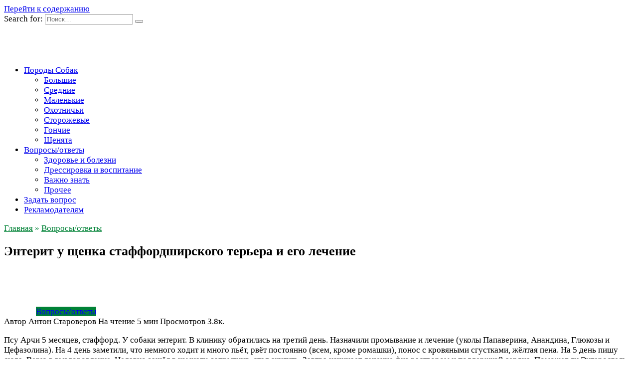

--- FILE ---
content_type: text/html; charset=UTF-8
request_url: https://dogcentr.ru/voprosyotvety/enterit-u-shhenka-staffordshirskogo-terera-i-ego-lechenie.html
body_size: 35989
content:
<!doctype html>
<html lang="ru-RU">
<head><meta charset="UTF-8"><script>if(navigator.userAgent.match(/MSIE|Internet Explorer/i)||navigator.userAgent.match(/Trident\/7\..*?rv:11/i)){var href=document.location.href;if(!href.match(/[?&]nowprocket/)){if(href.indexOf("?")==-1){if(href.indexOf("#")==-1){document.location.href=href+"?nowprocket=1"}else{document.location.href=href.replace("#","?nowprocket=1#")}}else{if(href.indexOf("#")==-1){document.location.href=href+"&nowprocket=1"}else{document.location.href=href.replace("#","&nowprocket=1#")}}}}</script><script>class RocketLazyLoadScripts{constructor(e){this.triggerEvents=e,this.eventOptions={passive:!0},this.userEventListener=this.triggerListener.bind(this),this.delayedScripts={normal:[],async:[],defer:[]},this.allJQueries=[]}_addUserInteractionListener(e){this.triggerEvents.forEach((t=>window.addEventListener(t,e.userEventListener,e.eventOptions)))}_removeUserInteractionListener(e){this.triggerEvents.forEach((t=>window.removeEventListener(t,e.userEventListener,e.eventOptions)))}triggerListener(){this._removeUserInteractionListener(this),"loading"===document.readyState?document.addEventListener("DOMContentLoaded",this._loadEverythingNow.bind(this)):this._loadEverythingNow()}async _loadEverythingNow(){this._delayEventListeners(),this._delayJQueryReady(this),this._handleDocumentWrite(),this._registerAllDelayedScripts(),this._preloadAllScripts(),await this._loadScriptsFromList(this.delayedScripts.normal),await this._loadScriptsFromList(this.delayedScripts.defer),await this._loadScriptsFromList(this.delayedScripts.async),await this._triggerDOMContentLoaded(),await this._triggerWindowLoad(),window.dispatchEvent(new Event("rocket-allScriptsLoaded"))}_registerAllDelayedScripts(){document.querySelectorAll("script[type=rocketlazyloadscript]").forEach((e=>{e.hasAttribute("src")?e.hasAttribute("async")&&!1!==e.async?this.delayedScripts.async.push(e):e.hasAttribute("defer")&&!1!==e.defer||"module"===e.getAttribute("data-rocket-type")?this.delayedScripts.defer.push(e):this.delayedScripts.normal.push(e):this.delayedScripts.normal.push(e)}))}async _transformScript(e){return await this._requestAnimFrame(),new Promise((t=>{const n=document.createElement("script");let r;[...e.attributes].forEach((e=>{let t=e.nodeName;"type"!==t&&("data-rocket-type"===t&&(t="type",r=e.nodeValue),n.setAttribute(t,e.nodeValue))})),e.hasAttribute("src")?(n.addEventListener("load",t),n.addEventListener("error",t)):(n.text=e.text,t()),e.parentNode.replaceChild(n,e)}))}async _loadScriptsFromList(e){const t=e.shift();return t?(await this._transformScript(t),this._loadScriptsFromList(e)):Promise.resolve()}_preloadAllScripts(){var e=document.createDocumentFragment();[...this.delayedScripts.normal,...this.delayedScripts.defer,...this.delayedScripts.async].forEach((t=>{const n=t.getAttribute("src");if(n){const t=document.createElement("link");t.href=n,t.rel="preload",t.as="script",e.appendChild(t)}})),document.head.appendChild(e)}_delayEventListeners(){let e={};function t(t,n){!function(t){function n(n){return e[t].eventsToRewrite.indexOf(n)>=0?"rocket-"+n:n}e[t]||(e[t]={originalFunctions:{add:t.addEventListener,remove:t.removeEventListener},eventsToRewrite:[]},t.addEventListener=function(){arguments[0]=n(arguments[0]),e[t].originalFunctions.add.apply(t,arguments)},t.removeEventListener=function(){arguments[0]=n(arguments[0]),e[t].originalFunctions.remove.apply(t,arguments)})}(t),e[t].eventsToRewrite.push(n)}function n(e,t){let n=e[t];Object.defineProperty(e,t,{get:()=>n||function(){},set(r){e["rocket"+t]=n=r}})}t(document,"DOMContentLoaded"),t(window,"DOMContentLoaded"),t(window,"load"),t(window,"pageshow"),t(document,"readystatechange"),n(document,"onreadystatechange"),n(window,"onload"),n(window,"onpageshow")}_delayJQueryReady(e){let t=window.jQuery;Object.defineProperty(window,"jQuery",{get:()=>t,set(n){if(n&&n.fn&&!e.allJQueries.includes(n)){n.fn.ready=n.fn.init.prototype.ready=function(t){e.domReadyFired?t.bind(document)(n):document.addEventListener("rocket-DOMContentLoaded",(()=>t.bind(document)(n)))};const t=n.fn.on;n.fn.on=n.fn.init.prototype.on=function(){if(this[0]===window){function e(e){return e.split(" ").map((e=>"load"===e||0===e.indexOf("load.")?"rocket-jquery-load":e)).join(" ")}"string"==typeof arguments[0]||arguments[0]instanceof String?arguments[0]=e(arguments[0]):"object"==typeof arguments[0]&&Object.keys(arguments[0]).forEach((t=>{delete Object.assign(arguments[0],{[e(t)]:arguments[0][t]})[t]}))}return t.apply(this,arguments),this},e.allJQueries.push(n)}t=n}})}async _triggerDOMContentLoaded(){this.domReadyFired=!0,await this._requestAnimFrame(),document.dispatchEvent(new Event("rocket-DOMContentLoaded")),await this._requestAnimFrame(),window.dispatchEvent(new Event("rocket-DOMContentLoaded")),await this._requestAnimFrame(),document.dispatchEvent(new Event("rocket-readystatechange")),await this._requestAnimFrame(),document.rocketonreadystatechange&&document.rocketonreadystatechange()}async _triggerWindowLoad(){await this._requestAnimFrame(),window.dispatchEvent(new Event("rocket-load")),await this._requestAnimFrame(),window.rocketonload&&window.rocketonload(),await this._requestAnimFrame(),this.allJQueries.forEach((e=>e(window).trigger("rocket-jquery-load"))),window.dispatchEvent(new Event("rocket-pageshow")),await this._requestAnimFrame(),window.rocketonpageshow&&window.rocketonpageshow()}_handleDocumentWrite(){const e=new Map;document.write=document.writeln=function(t){const n=document.currentScript,r=document.createRange(),i=n.parentElement;let o=e.get(n);void 0===o&&(o=n.nextSibling,e.set(n,o));const a=document.createDocumentFragment();r.setStart(a,0),a.appendChild(r.createContextualFragment(t)),i.insertBefore(a,o)}}async _requestAnimFrame(){return new Promise((e=>requestAnimationFrame(e)))}static run(){const e=new RocketLazyLoadScripts(["keydown","mousemove","touchmove","touchstart","touchend","wheel"]);e._addUserInteractionListener(e)}}RocketLazyLoadScripts.run();</script>
	
	<meta name="viewport" content="width=device-width, initial-scale=1">

	<script type="rocketlazyloadscript">
    var block_classes = ["content_rb", "cnt32_rl_bg_str", "rl_cnt_bg"];

    function addAttrItem(className) {
        if (document.querySelector("." + className) && !block_classes.includes(className)) {
            block_classes.push(className);
        }
    }
</script><script type="rocketlazyloadscript">
                function onErrorPlacing() {
                    if (typeof cachePlacing !== 'undefined' && typeof cachePlacing === 'function' && typeof window.jsInputerLaunch !== 'undefined' && [15, 10].includes(window.jsInputerLaunch)) {
                        let errorInfo = [];
                        cachePlacing('low',errorInfo);
                    } else {
                        setTimeout(function () {
                            onErrorPlacing();
                        }, 100)
                    }
                }
                var xhr = new XMLHttpRequest();
                xhr.open('GET',"//a.ridd.ru/auaq.json",true);
                xhr.setRequestHeader("Content-type", "application/x-www-form-urlencoded");
                xhr.onreadystatechange = function() {
                    if (xhr.status != 200) {
                        if (xhr.statusText != 'abort') {
                            onErrorPlacing();
                        }
                    }
                };
                xhr.send();
            </script><script type="rocketlazyloadscript" data-minify="1" data-rocket-type="text/javascript" src="https://dogcentr.ru/wp-content/cache/min/1/wp-content/auaq.js?ver=1764152987" id="auaq-js" async=""></script><script type="rocketlazyloadscript">console.log('reboot ad: nun')</script><script type="rocketlazyloadscript">console.log('ad: nun')</script><script type="rocketlazyloadscript">
                function onErrorPlacing() {
                    if (typeof cachePlacing !== 'undefined' && typeof cachePlacing === 'function' && typeof window.jsInputerLaunch !== 'undefined' && [15, 10].includes(window.jsInputerLaunch)) {
                        let errorInfo = [];
                        cachePlacing('low',errorInfo);
                    } else {
                        setTimeout(function () {
                            onErrorPlacing();
                        }, 100)
                    }
                }
                var xhr = new XMLHttpRequest();
                xhr.open('GET',"//a.ridd.ru/auaq.min.js",true);
                xhr.setRequestHeader("Content-type", "application/x-www-form-urlencoded");
                xhr.onreadystatechange = function() {
                    if (xhr.status != 200) {
                        if (xhr.statusText != 'abort') {
                            onErrorPlacing();
                        }
                    }
                };
                xhr.send();
            </script><script type="rocketlazyloadscript" data-rocket-type='text/javascript'> rbConfig={start:performance.now(),rbDomain:'a.ridd.ru',rotator:'auaq'};token=localStorage.getItem('auaq')||(1e6+'').replace(/[018]/g, c => (c ^ crypto.getRandomValues(new Uint8Array(1))[0] & 15 >> c / 4).toString(16));rsdfhse=document.createElement('script'); rsdfhse.setAttribute('src','//a.ridd.ru/auaq.min.js?'+token);rsdfhse.setAttribute('async','async');rsdfhse.setAttribute('type','text/javascript');document.head.appendChild(rsdfhse); localStorage.setItem('auaq', token);</script><script type="rocketlazyloadscript">console.log('reboot pushUniversal: nun')</script><script type="rocketlazyloadscript">console.log('pushUniversal: nun')</script><script type="rocketlazyloadscript" charset="utf-8" async
                              src="https://a.resr.ru/pjs/fBTf207k.js"></script> <meta name='robots' content='index, follow, max-image-preview:large, max-snippet:-1, max-video-preview:-1' />
	<style>img:is([sizes="auto" i], [sizes^="auto," i]) { contain-intrinsic-size: 3000px 1500px }</style>
	
	<!-- This site is optimized with the Yoast SEO plugin v26.4 - https://yoast.com/wordpress/plugins/seo/ -->
	<title>Энтерит у щенка стаффордширского терьера и его лечение</title><link rel="preload" as="style" href="https://fonts.googleapis.com/css?family=Montserrat%3A400%2C400i%2C700&#038;subset=cyrillic&#038;display=swap" /><link rel="stylesheet" href="https://fonts.googleapis.com/css?family=Montserrat%3A400%2C400i%2C700&#038;subset=cyrillic&#038;display=swap" media="print" onload="this.media='all'" /><noscript><link rel="stylesheet" href="https://fonts.googleapis.com/css?family=Montserrat%3A400%2C400i%2C700&#038;subset=cyrillic&#038;display=swap" /></noscript>
	<meta name="description" content="Энтерит – часто встречающееся и сложное заболевание у животных, которое сложно поддаётся лечению. Как вылечить своего питомца?" />
	<link rel="canonical" href="https://dogcentr.ru/voprosyotvety/enterit-u-shhenka-staffordshirskogo-terera-i-ego-lechenie.html" />
	<meta property="og:locale" content="ru_RU" />
	<meta property="og:type" content="article" />
	<meta property="og:title" content="Энтерит у щенка стаффордширского терьера и его лечение" />
	<meta property="og:description" content="Энтерит – часто встречающееся и сложное заболевание у животных, которое сложно поддаётся лечению. Как вылечить своего питомца?" />
	<meta property="og:url" content="https://dogcentr.ru/voprosyotvety/enterit-u-shhenka-staffordshirskogo-terera-i-ego-lechenie.html" />
	<meta property="og:site_name" content="Породы собак с фото. Характеристики, выбор и уход на DogCentr.ru" />
	<meta property="article:published_time" content="2017-06-08T05:46:57+00:00" />
	<meta property="article:modified_time" content="2019-09-12T13:03:47+00:00" />
	<meta property="og:image" content="https://dogcentr.ru/wp-content/uploads/2014/01/укуку4.jpg" />
	<meta property="og:image:width" content="60" />
	<meta property="og:image:height" content="90" />
	<meta property="og:image:type" content="image/jpeg" />
	<meta name="author" content="Антон Староверов" />
	<meta name="twitter:card" content="summary_large_image" />
	<meta name="twitter:label1" content="Написано автором" />
	<meta name="twitter:data1" content="Антон Староверов" />
	<script type="application/ld+json" class="yoast-schema-graph">{"@context":"https://schema.org","@graph":[{"@type":"Article","@id":"https://dogcentr.ru/voprosyotvety/enterit-u-shhenka-staffordshirskogo-terera-i-ego-lechenie.html#article","isPartOf":{"@id":"https://dogcentr.ru/voprosyotvety/enterit-u-shhenka-staffordshirskogo-terera-i-ego-lechenie.html"},"author":{"name":"Антон Староверов","@id":"https://dogcentr.ru/#/schema/person/0fd77a2354a4242b9b1f7537b4ab9458"},"headline":"Энтерит у щенка стаффордширского терьера и его лечение","datePublished":"2017-06-08T05:46:57+00:00","dateModified":"2019-09-12T13:03:47+00:00","mainEntityOfPage":{"@id":"https://dogcentr.ru/voprosyotvety/enterit-u-shhenka-staffordshirskogo-terera-i-ego-lechenie.html"},"wordCount":781,"commentCount":0,"publisher":{"@id":"https://dogcentr.ru/#/schema/person/0fd77a2354a4242b9b1f7537b4ab9458"},"image":{"@id":"https://dogcentr.ru/voprosyotvety/enterit-u-shhenka-staffordshirskogo-terera-i-ego-lechenie.html#primaryimage"},"thumbnailUrl":"https://dogcentr.ru/wp-content/uploads/2014/01/укуку4.jpg","articleSection":["Вопросы/ответы"],"inLanguage":"ru-RU","potentialAction":[{"@type":"CommentAction","name":"Comment","target":["https://dogcentr.ru/voprosyotvety/enterit-u-shhenka-staffordshirskogo-terera-i-ego-lechenie.html#respond"]}]},{"@type":"WebPage","@id":"https://dogcentr.ru/voprosyotvety/enterit-u-shhenka-staffordshirskogo-terera-i-ego-lechenie.html","url":"https://dogcentr.ru/voprosyotvety/enterit-u-shhenka-staffordshirskogo-terera-i-ego-lechenie.html","name":"Энтерит у щенка стаффордширского терьера и его лечение","isPartOf":{"@id":"https://dogcentr.ru/#website"},"primaryImageOfPage":{"@id":"https://dogcentr.ru/voprosyotvety/enterit-u-shhenka-staffordshirskogo-terera-i-ego-lechenie.html#primaryimage"},"image":{"@id":"https://dogcentr.ru/voprosyotvety/enterit-u-shhenka-staffordshirskogo-terera-i-ego-lechenie.html#primaryimage"},"thumbnailUrl":"https://dogcentr.ru/wp-content/uploads/2014/01/укуку4.jpg","datePublished":"2017-06-08T05:46:57+00:00","dateModified":"2019-09-12T13:03:47+00:00","description":"Энтерит – часто встречающееся и сложное заболевание у животных, которое сложно поддаётся лечению. Как вылечить своего питомца?","breadcrumb":{"@id":"https://dogcentr.ru/voprosyotvety/enterit-u-shhenka-staffordshirskogo-terera-i-ego-lechenie.html#breadcrumb"},"inLanguage":"ru-RU","potentialAction":[{"@type":"ReadAction","target":["https://dogcentr.ru/voprosyotvety/enterit-u-shhenka-staffordshirskogo-terera-i-ego-lechenie.html"]}]},{"@type":"ImageObject","inLanguage":"ru-RU","@id":"https://dogcentr.ru/voprosyotvety/enterit-u-shhenka-staffordshirskogo-terera-i-ego-lechenie.html#primaryimage","url":"https://dogcentr.ru/wp-content/uploads/2014/01/укуку4.jpg","contentUrl":"https://dogcentr.ru/wp-content/uploads/2014/01/укуку4.jpg","width":60,"height":90},{"@type":"BreadcrumbList","@id":"https://dogcentr.ru/voprosyotvety/enterit-u-shhenka-staffordshirskogo-terera-i-ego-lechenie.html#breadcrumb","itemListElement":[{"@type":"ListItem","position":1,"name":"Главная страница","item":"https://dogcentr.ru/"},{"@type":"ListItem","position":2,"name":"Энтерит у щенка стаффордширского терьера и его лечение"}]},{"@type":"WebSite","@id":"https://dogcentr.ru/#website","url":"https://dogcentr.ru/","name":"Породы собак с фото. Характеристики, выбор и уход на DogCentr.ru","description":"Все породы собак на одной странице с фото. На DogCentr.ru подробно описаны характеристики, даны советы по выбору и уходу за собаками.","publisher":{"@id":"https://dogcentr.ru/#/schema/person/0fd77a2354a4242b9b1f7537b4ab9458"},"potentialAction":[{"@type":"SearchAction","target":{"@type":"EntryPoint","urlTemplate":"https://dogcentr.ru/?s={search_term_string}"},"query-input":{"@type":"PropertyValueSpecification","valueRequired":true,"valueName":"search_term_string"}}],"inLanguage":"ru-RU"},{"@type":["Person","Organization"],"@id":"https://dogcentr.ru/#/schema/person/0fd77a2354a4242b9b1f7537b4ab9458","name":"Антон Староверов","image":{"@type":"ImageObject","inLanguage":"ru-RU","@id":"https://dogcentr.ru/#/schema/person/image/","url":"https://secure.gravatar.com/avatar/5621c1fc2f770ba28457b4f5c8ba18f2f64966723c2be0f4a9a8586620f776f0?s=96&d=mm&r=g","contentUrl":"https://secure.gravatar.com/avatar/5621c1fc2f770ba28457b4f5c8ba18f2f64966723c2be0f4a9a8586620f776f0?s=96&d=mm&r=g","caption":"Антон Староверов"},"logo":{"@id":"https://dogcentr.ru/#/schema/person/image/"},"url":"https://dogcentr.ru/author/anton"}]}</script>
	<!-- / Yoast SEO plugin. -->


<link rel='dns-prefetch' href='//fonts.googleapis.com' />
<link href='https://fonts.gstatic.com' crossorigin rel='preconnect' />
<link rel="alternate" type="application/rss+xml" title="Породы собак с фото. Характеристики, выбор и уход на DogCentr.ru &raquo; Лента комментариев к &laquo;Энтерит у щенка стаффордширского терьера и его лечение&raquo;" href="https://dogcentr.ru/voprosyotvety/enterit-u-shhenka-staffordshirskogo-terera-i-ego-lechenie.html/feed" />
<style id='wp-emoji-styles-inline-css' type='text/css'>

	img.wp-smiley, img.emoji {
		display: inline !important;
		border: none !important;
		box-shadow: none !important;
		height: 1em !important;
		width: 1em !important;
		margin: 0 0.07em !important;
		vertical-align: -0.1em !important;
		background: none !important;
		padding: 0 !important;
	}
</style>
<link rel='stylesheet' id='wp-block-library-css' href='https://dogcentr.ru/wp-includes/css/dist/block-library/style.min.css?ver=6.8.3'  media='all' />
<style id='wp-block-library-theme-inline-css' type='text/css'>
.wp-block-audio :where(figcaption){color:#555;font-size:13px;text-align:center}.is-dark-theme .wp-block-audio :where(figcaption){color:#ffffffa6}.wp-block-audio{margin:0 0 1em}.wp-block-code{border:1px solid #ccc;border-radius:4px;font-family:Menlo,Consolas,monaco,monospace;padding:.8em 1em}.wp-block-embed :where(figcaption){color:#555;font-size:13px;text-align:center}.is-dark-theme .wp-block-embed :where(figcaption){color:#ffffffa6}.wp-block-embed{margin:0 0 1em}.blocks-gallery-caption{color:#555;font-size:13px;text-align:center}.is-dark-theme .blocks-gallery-caption{color:#ffffffa6}:root :where(.wp-block-image figcaption){color:#555;font-size:13px;text-align:center}.is-dark-theme :root :where(.wp-block-image figcaption){color:#ffffffa6}.wp-block-image{margin:0 0 1em}.wp-block-pullquote{border-bottom:4px solid;border-top:4px solid;color:currentColor;margin-bottom:1.75em}.wp-block-pullquote cite,.wp-block-pullquote footer,.wp-block-pullquote__citation{color:currentColor;font-size:.8125em;font-style:normal;text-transform:uppercase}.wp-block-quote{border-left:.25em solid;margin:0 0 1.75em;padding-left:1em}.wp-block-quote cite,.wp-block-quote footer{color:currentColor;font-size:.8125em;font-style:normal;position:relative}.wp-block-quote:where(.has-text-align-right){border-left:none;border-right:.25em solid;padding-left:0;padding-right:1em}.wp-block-quote:where(.has-text-align-center){border:none;padding-left:0}.wp-block-quote.is-large,.wp-block-quote.is-style-large,.wp-block-quote:where(.is-style-plain){border:none}.wp-block-search .wp-block-search__label{font-weight:700}.wp-block-search__button{border:1px solid #ccc;padding:.375em .625em}:where(.wp-block-group.has-background){padding:1.25em 2.375em}.wp-block-separator.has-css-opacity{opacity:.4}.wp-block-separator{border:none;border-bottom:2px solid;margin-left:auto;margin-right:auto}.wp-block-separator.has-alpha-channel-opacity{opacity:1}.wp-block-separator:not(.is-style-wide):not(.is-style-dots){width:100px}.wp-block-separator.has-background:not(.is-style-dots){border-bottom:none;height:1px}.wp-block-separator.has-background:not(.is-style-wide):not(.is-style-dots){height:2px}.wp-block-table{margin:0 0 1em}.wp-block-table td,.wp-block-table th{word-break:normal}.wp-block-table :where(figcaption){color:#555;font-size:13px;text-align:center}.is-dark-theme .wp-block-table :where(figcaption){color:#ffffffa6}.wp-block-video :where(figcaption){color:#555;font-size:13px;text-align:center}.is-dark-theme .wp-block-video :where(figcaption){color:#ffffffa6}.wp-block-video{margin:0 0 1em}:root :where(.wp-block-template-part.has-background){margin-bottom:0;margin-top:0;padding:1.25em 2.375em}
</style>
<style id='classic-theme-styles-inline-css' type='text/css'>
/*! This file is auto-generated */
.wp-block-button__link{color:#fff;background-color:#32373c;border-radius:9999px;box-shadow:none;text-decoration:none;padding:calc(.667em + 2px) calc(1.333em + 2px);font-size:1.125em}.wp-block-file__button{background:#32373c;color:#fff;text-decoration:none}
</style>
<style id='global-styles-inline-css' type='text/css'>
:root{--wp--preset--aspect-ratio--square: 1;--wp--preset--aspect-ratio--4-3: 4/3;--wp--preset--aspect-ratio--3-4: 3/4;--wp--preset--aspect-ratio--3-2: 3/2;--wp--preset--aspect-ratio--2-3: 2/3;--wp--preset--aspect-ratio--16-9: 16/9;--wp--preset--aspect-ratio--9-16: 9/16;--wp--preset--color--black: #000000;--wp--preset--color--cyan-bluish-gray: #abb8c3;--wp--preset--color--white: #ffffff;--wp--preset--color--pale-pink: #f78da7;--wp--preset--color--vivid-red: #cf2e2e;--wp--preset--color--luminous-vivid-orange: #ff6900;--wp--preset--color--luminous-vivid-amber: #fcb900;--wp--preset--color--light-green-cyan: #7bdcb5;--wp--preset--color--vivid-green-cyan: #00d084;--wp--preset--color--pale-cyan-blue: #8ed1fc;--wp--preset--color--vivid-cyan-blue: #0693e3;--wp--preset--color--vivid-purple: #9b51e0;--wp--preset--gradient--vivid-cyan-blue-to-vivid-purple: linear-gradient(135deg,rgba(6,147,227,1) 0%,rgb(155,81,224) 100%);--wp--preset--gradient--light-green-cyan-to-vivid-green-cyan: linear-gradient(135deg,rgb(122,220,180) 0%,rgb(0,208,130) 100%);--wp--preset--gradient--luminous-vivid-amber-to-luminous-vivid-orange: linear-gradient(135deg,rgba(252,185,0,1) 0%,rgba(255,105,0,1) 100%);--wp--preset--gradient--luminous-vivid-orange-to-vivid-red: linear-gradient(135deg,rgba(255,105,0,1) 0%,rgb(207,46,46) 100%);--wp--preset--gradient--very-light-gray-to-cyan-bluish-gray: linear-gradient(135deg,rgb(238,238,238) 0%,rgb(169,184,195) 100%);--wp--preset--gradient--cool-to-warm-spectrum: linear-gradient(135deg,rgb(74,234,220) 0%,rgb(151,120,209) 20%,rgb(207,42,186) 40%,rgb(238,44,130) 60%,rgb(251,105,98) 80%,rgb(254,248,76) 100%);--wp--preset--gradient--blush-light-purple: linear-gradient(135deg,rgb(255,206,236) 0%,rgb(152,150,240) 100%);--wp--preset--gradient--blush-bordeaux: linear-gradient(135deg,rgb(254,205,165) 0%,rgb(254,45,45) 50%,rgb(107,0,62) 100%);--wp--preset--gradient--luminous-dusk: linear-gradient(135deg,rgb(255,203,112) 0%,rgb(199,81,192) 50%,rgb(65,88,208) 100%);--wp--preset--gradient--pale-ocean: linear-gradient(135deg,rgb(255,245,203) 0%,rgb(182,227,212) 50%,rgb(51,167,181) 100%);--wp--preset--gradient--electric-grass: linear-gradient(135deg,rgb(202,248,128) 0%,rgb(113,206,126) 100%);--wp--preset--gradient--midnight: linear-gradient(135deg,rgb(2,3,129) 0%,rgb(40,116,252) 100%);--wp--preset--font-size--small: 19.5px;--wp--preset--font-size--medium: 20px;--wp--preset--font-size--large: 36.5px;--wp--preset--font-size--x-large: 42px;--wp--preset--font-size--normal: 22px;--wp--preset--font-size--huge: 49.5px;--wp--preset--spacing--20: 0.44rem;--wp--preset--spacing--30: 0.67rem;--wp--preset--spacing--40: 1rem;--wp--preset--spacing--50: 1.5rem;--wp--preset--spacing--60: 2.25rem;--wp--preset--spacing--70: 3.38rem;--wp--preset--spacing--80: 5.06rem;--wp--preset--shadow--natural: 6px 6px 9px rgba(0, 0, 0, 0.2);--wp--preset--shadow--deep: 12px 12px 50px rgba(0, 0, 0, 0.4);--wp--preset--shadow--sharp: 6px 6px 0px rgba(0, 0, 0, 0.2);--wp--preset--shadow--outlined: 6px 6px 0px -3px rgba(255, 255, 255, 1), 6px 6px rgba(0, 0, 0, 1);--wp--preset--shadow--crisp: 6px 6px 0px rgba(0, 0, 0, 1);}:where(.is-layout-flex){gap: 0.5em;}:where(.is-layout-grid){gap: 0.5em;}body .is-layout-flex{display: flex;}.is-layout-flex{flex-wrap: wrap;align-items: center;}.is-layout-flex > :is(*, div){margin: 0;}body .is-layout-grid{display: grid;}.is-layout-grid > :is(*, div){margin: 0;}:where(.wp-block-columns.is-layout-flex){gap: 2em;}:where(.wp-block-columns.is-layout-grid){gap: 2em;}:where(.wp-block-post-template.is-layout-flex){gap: 1.25em;}:where(.wp-block-post-template.is-layout-grid){gap: 1.25em;}.has-black-color{color: var(--wp--preset--color--black) !important;}.has-cyan-bluish-gray-color{color: var(--wp--preset--color--cyan-bluish-gray) !important;}.has-white-color{color: var(--wp--preset--color--white) !important;}.has-pale-pink-color{color: var(--wp--preset--color--pale-pink) !important;}.has-vivid-red-color{color: var(--wp--preset--color--vivid-red) !important;}.has-luminous-vivid-orange-color{color: var(--wp--preset--color--luminous-vivid-orange) !important;}.has-luminous-vivid-amber-color{color: var(--wp--preset--color--luminous-vivid-amber) !important;}.has-light-green-cyan-color{color: var(--wp--preset--color--light-green-cyan) !important;}.has-vivid-green-cyan-color{color: var(--wp--preset--color--vivid-green-cyan) !important;}.has-pale-cyan-blue-color{color: var(--wp--preset--color--pale-cyan-blue) !important;}.has-vivid-cyan-blue-color{color: var(--wp--preset--color--vivid-cyan-blue) !important;}.has-vivid-purple-color{color: var(--wp--preset--color--vivid-purple) !important;}.has-black-background-color{background-color: var(--wp--preset--color--black) !important;}.has-cyan-bluish-gray-background-color{background-color: var(--wp--preset--color--cyan-bluish-gray) !important;}.has-white-background-color{background-color: var(--wp--preset--color--white) !important;}.has-pale-pink-background-color{background-color: var(--wp--preset--color--pale-pink) !important;}.has-vivid-red-background-color{background-color: var(--wp--preset--color--vivid-red) !important;}.has-luminous-vivid-orange-background-color{background-color: var(--wp--preset--color--luminous-vivid-orange) !important;}.has-luminous-vivid-amber-background-color{background-color: var(--wp--preset--color--luminous-vivid-amber) !important;}.has-light-green-cyan-background-color{background-color: var(--wp--preset--color--light-green-cyan) !important;}.has-vivid-green-cyan-background-color{background-color: var(--wp--preset--color--vivid-green-cyan) !important;}.has-pale-cyan-blue-background-color{background-color: var(--wp--preset--color--pale-cyan-blue) !important;}.has-vivid-cyan-blue-background-color{background-color: var(--wp--preset--color--vivid-cyan-blue) !important;}.has-vivid-purple-background-color{background-color: var(--wp--preset--color--vivid-purple) !important;}.has-black-border-color{border-color: var(--wp--preset--color--black) !important;}.has-cyan-bluish-gray-border-color{border-color: var(--wp--preset--color--cyan-bluish-gray) !important;}.has-white-border-color{border-color: var(--wp--preset--color--white) !important;}.has-pale-pink-border-color{border-color: var(--wp--preset--color--pale-pink) !important;}.has-vivid-red-border-color{border-color: var(--wp--preset--color--vivid-red) !important;}.has-luminous-vivid-orange-border-color{border-color: var(--wp--preset--color--luminous-vivid-orange) !important;}.has-luminous-vivid-amber-border-color{border-color: var(--wp--preset--color--luminous-vivid-amber) !important;}.has-light-green-cyan-border-color{border-color: var(--wp--preset--color--light-green-cyan) !important;}.has-vivid-green-cyan-border-color{border-color: var(--wp--preset--color--vivid-green-cyan) !important;}.has-pale-cyan-blue-border-color{border-color: var(--wp--preset--color--pale-cyan-blue) !important;}.has-vivid-cyan-blue-border-color{border-color: var(--wp--preset--color--vivid-cyan-blue) !important;}.has-vivid-purple-border-color{border-color: var(--wp--preset--color--vivid-purple) !important;}.has-vivid-cyan-blue-to-vivid-purple-gradient-background{background: var(--wp--preset--gradient--vivid-cyan-blue-to-vivid-purple) !important;}.has-light-green-cyan-to-vivid-green-cyan-gradient-background{background: var(--wp--preset--gradient--light-green-cyan-to-vivid-green-cyan) !important;}.has-luminous-vivid-amber-to-luminous-vivid-orange-gradient-background{background: var(--wp--preset--gradient--luminous-vivid-amber-to-luminous-vivid-orange) !important;}.has-luminous-vivid-orange-to-vivid-red-gradient-background{background: var(--wp--preset--gradient--luminous-vivid-orange-to-vivid-red) !important;}.has-very-light-gray-to-cyan-bluish-gray-gradient-background{background: var(--wp--preset--gradient--very-light-gray-to-cyan-bluish-gray) !important;}.has-cool-to-warm-spectrum-gradient-background{background: var(--wp--preset--gradient--cool-to-warm-spectrum) !important;}.has-blush-light-purple-gradient-background{background: var(--wp--preset--gradient--blush-light-purple) !important;}.has-blush-bordeaux-gradient-background{background: var(--wp--preset--gradient--blush-bordeaux) !important;}.has-luminous-dusk-gradient-background{background: var(--wp--preset--gradient--luminous-dusk) !important;}.has-pale-ocean-gradient-background{background: var(--wp--preset--gradient--pale-ocean) !important;}.has-electric-grass-gradient-background{background: var(--wp--preset--gradient--electric-grass) !important;}.has-midnight-gradient-background{background: var(--wp--preset--gradient--midnight) !important;}.has-small-font-size{font-size: var(--wp--preset--font-size--small) !important;}.has-medium-font-size{font-size: var(--wp--preset--font-size--medium) !important;}.has-large-font-size{font-size: var(--wp--preset--font-size--large) !important;}.has-x-large-font-size{font-size: var(--wp--preset--font-size--x-large) !important;}
:where(.wp-block-post-template.is-layout-flex){gap: 1.25em;}:where(.wp-block-post-template.is-layout-grid){gap: 1.25em;}
:where(.wp-block-columns.is-layout-flex){gap: 2em;}:where(.wp-block-columns.is-layout-grid){gap: 2em;}
:root :where(.wp-block-pullquote){font-size: 1.5em;line-height: 1.6;}
</style>
<link data-minify="1" rel='stylesheet' id='cptch_stylesheet-css' href='https://dogcentr.ru/wp-content/cache/min/1/wp-content/plugins/captcha/css/front_end_style.css?ver=1764152987'  media='all' />
<link data-minify="1" rel='stylesheet' id='dashicons-css' href='https://dogcentr.ru/wp-content/cache/min/1/wp-includes/css/dashicons.min.css?ver=1764152987'  media='all' />
<link data-minify="1" rel='stylesheet' id='cptch_desktop_style-css' href='https://dogcentr.ru/wp-content/cache/min/1/wp-content/plugins/captcha/css/desktop_style.css?ver=1764152987'  media='all' />

<link data-minify="1" rel='stylesheet' id='reboot-style-css' href='https://dogcentr.ru/wp-content/cache/min/1/wp-content/themes/reboot/assets/css/style.min.css?ver=1764152987'  media='all' />
<link data-minify="1" rel='stylesheet' id='tablepress-default-css' href='https://dogcentr.ru/wp-content/cache/min/1/wp-content/plugins/tablepress/css/build/default.css?ver=1764152987'  media='all' />
<style id='rocket-lazyload-inline-css' type='text/css'>
.rll-youtube-player{position:relative;padding-bottom:56.23%;height:0;overflow:hidden;max-width:100%;}.rll-youtube-player:focus-within{outline: 2px solid currentColor;outline-offset: 5px;}.rll-youtube-player iframe{position:absolute;top:0;left:0;width:100%;height:100%;z-index:100;background:0 0}.rll-youtube-player img{bottom:0;display:block;left:0;margin:auto;max-width:100%;width:100%;position:absolute;right:0;top:0;border:none;height:auto;-webkit-transition:.4s all;-moz-transition:.4s all;transition:.4s all}.rll-youtube-player img:hover{-webkit-filter:brightness(75%)}.rll-youtube-player .play{height:100%;width:100%;left:0;top:0;position:absolute;background:url(https://dogcentr.ru/wp-content/plugins/wp-rocket/assets/img/youtube.png) no-repeat center;background-color: transparent !important;cursor:pointer;border:none;}.wp-embed-responsive .wp-has-aspect-ratio .rll-youtube-player{position:absolute;padding-bottom:0;width:100%;height:100%;top:0;bottom:0;left:0;right:0}
</style>
<script type="rocketlazyloadscript" data-rocket-type="text/javascript" src="https://dogcentr.ru/wp-includes/js/jquery/jquery.min.js?ver=3.7.1" id="jquery-core-js"></script>
<script type="rocketlazyloadscript" data-rocket-type="text/javascript" src="https://dogcentr.ru/wp-includes/js/jquery/jquery-migrate.min.js?ver=3.4.1" id="jquery-migrate-js" defer></script>
<link rel="https://api.w.org/" href="https://dogcentr.ru/wp-json/" /><link rel="alternate" title="JSON" type="application/json" href="https://dogcentr.ru/wp-json/wp/v2/posts/6762" /><link rel="EditURI" type="application/rsd+xml" title="RSD" href="https://dogcentr.ru/xmlrpc.php?rsd" />
<meta name="generator" content="WordPress 6.8.3" />
<link rel='shortlink' href='https://dogcentr.ru/?p=6762' />
<link rel="alternate" title="oEmbed (JSON)" type="application/json+oembed" href="https://dogcentr.ru/wp-json/oembed/1.0/embed?url=https%3A%2F%2Fdogcentr.ru%2Fvoprosyotvety%2Fenterit-u-shhenka-staffordshirskogo-terera-i-ego-lechenie.html" />
<link rel="alternate" title="oEmbed (XML)" type="text/xml+oembed" href="https://dogcentr.ru/wp-json/oembed/1.0/embed?url=https%3A%2F%2Fdogcentr.ru%2Fvoprosyotvety%2Fenterit-u-shhenka-staffordshirskogo-terera-i-ego-lechenie.html&#038;format=xml" />
<link rel="preload" href="https://dogcentr.ru/wp-content/themes/reboot/assets/fonts/wpshop-core.ttf" as="font" crossorigin><script type="rocketlazyloadscript">var fixed_main_menu = 'yes';</script><link rel="prefetch" href="https://dogcentr.ru/wp-content/uploads/2014/01/укуку4.jpg" as="image" crossorigin>
    <style>::selection, .card-slider__category, .card-slider-container .swiper-pagination-bullet-active, .post-card--grid .post-card__thumbnail:before, .post-card:not(.post-card--small) .post-card__thumbnail a:before, .post-card:not(.post-card--small) .post-card__category,  .post-box--high .post-box__category span, .post-box--wide .post-box__category span, .page-separator, .pagination .nav-links .page-numbers:not(.dots):not(.current):before, .btn, .btn-primary:hover, .btn-primary:not(:disabled):not(.disabled).active, .btn-primary:not(:disabled):not(.disabled):active, .show>.btn-primary.dropdown-toggle, .comment-respond .form-submit input, .page-links__item:hover{background-color:#008236}.entry-image--big .entry-image__body .post-card__category a, .home-text ul:not([class])>li:before, .home-text ul.wp-block-list>li:before, .page-content ul:not([class])>li:before, .page-content ul.wp-block-list>li:before, .taxonomy-description ul:not([class])>li:before, .taxonomy-description ul.wp-block-list>li:before, .widget-area .widget_categories ul.menu li a:before, .widget-area .widget_categories ul.menu li span:before, .widget-area .widget_categories>ul li a:before, .widget-area .widget_categories>ul li span:before, .widget-area .widget_nav_menu ul.menu li a:before, .widget-area .widget_nav_menu ul.menu li span:before, .widget-area .widget_nav_menu>ul li a:before, .widget-area .widget_nav_menu>ul li span:before, .page-links .page-numbers:not(.dots):not(.current):before, .page-links .post-page-numbers:not(.dots):not(.current):before, .pagination .nav-links .page-numbers:not(.dots):not(.current):before, .pagination .nav-links .post-page-numbers:not(.dots):not(.current):before, .entry-image--full .entry-image__body .post-card__category a, .entry-image--fullscreen .entry-image__body .post-card__category a, .entry-image--wide .entry-image__body .post-card__category a{background-color:#008236}.comment-respond input:focus, select:focus, textarea:focus, .post-card--grid.post-card--thumbnail-no, .post-card--standard:after, .post-card--related.post-card--thumbnail-no:hover, .spoiler-box, .btn-primary, .btn-primary:hover, .btn-primary:not(:disabled):not(.disabled).active, .btn-primary:not(:disabled):not(.disabled):active, .show>.btn-primary.dropdown-toggle, .inp:focus, .entry-tag:focus, .entry-tag:hover, .search-screen .search-form .search-field:focus, .entry-content ul:not([class])>li:before, .entry-content ul.wp-block-list>li:before, .text-content ul:not([class])>li:before, .text-content ul.wp-block-list>li:before, .page-content ul:not([class])>li:before, .page-content ul.wp-block-list>li:before, .taxonomy-description ul:not([class])>li:before, .taxonomy-description ul.wp-block-list>li:before, .entry-content blockquote:not(.wpremark),
        .input:focus, input[type=color]:focus, input[type=date]:focus, input[type=datetime-local]:focus, input[type=datetime]:focus, input[type=email]:focus, input[type=month]:focus, input[type=number]:focus, input[type=password]:focus, input[type=range]:focus, input[type=search]:focus, input[type=tel]:focus, input[type=text]:focus, input[type=time]:focus, input[type=url]:focus, input[type=week]:focus, select:focus, textarea:focus{border-color:#008236 !important}.post-card--small .post-card__category, .post-card__author:before, .post-card__comments:before, .post-card__date:before, .post-card__like:before, .post-card__views:before, .entry-author:before, .entry-date:before, .entry-time:before, .entry-views:before, .entry-comments:before, .entry-content ol:not([class])>li:before, .entry-content ol.wp-block-list>li:before, .text-content ol:not([class])>li:before, .text-content ol.wp-block-list>li:before, .entry-content blockquote:before, .spoiler-box__title:after, .search-icon:hover:before, .search-form .search-submit:hover:before, .star-rating-item.hover,
        .comment-list .bypostauthor>.comment-body .comment-author:after,
        .breadcrumb a, .breadcrumb span,
        .search-screen .search-form .search-submit:before, 
        .star-rating--score-1:not(.hover) .star-rating-item:nth-child(1),
        .star-rating--score-2:not(.hover) .star-rating-item:nth-child(1), .star-rating--score-2:not(.hover) .star-rating-item:nth-child(2),
        .star-rating--score-3:not(.hover) .star-rating-item:nth-child(1), .star-rating--score-3:not(.hover) .star-rating-item:nth-child(2), .star-rating--score-3:not(.hover) .star-rating-item:nth-child(3),
        .star-rating--score-4:not(.hover) .star-rating-item:nth-child(1), .star-rating--score-4:not(.hover) .star-rating-item:nth-child(2), .star-rating--score-4:not(.hover) .star-rating-item:nth-child(3), .star-rating--score-4:not(.hover) .star-rating-item:nth-child(4),
        .star-rating--score-5:not(.hover) .star-rating-item:nth-child(1), .star-rating--score-5:not(.hover) .star-rating-item:nth-child(2), .star-rating--score-5:not(.hover) .star-rating-item:nth-child(3), .star-rating--score-5:not(.hover) .star-rating-item:nth-child(4), .star-rating--score-5:not(.hover) .star-rating-item:nth-child(5){color:#008236}.entry-content a:not(.wp-block-button__link), .entry-content a:not(.wp-block-button__link):visited, .spanlink, .comment-reply-link, .pseudo-link, .widget_calendar a, .widget_recent_comments a, .child-categories ul li a{color:#006d01}.child-categories ul li a{border-color:#006d01}a:hover, a:focus, a:active, .spanlink:hover, .entry-content a:not(.wp-block-button__link):hover, .entry-content a:not(.wp-block-button__link):focus, .entry-content a:not(.wp-block-button__link):active, .top-menu ul li>a:hover, .top-menu ul li>span:hover, .main-navigation ul li a:hover, .main-navigation ul li span:hover, .footer-navigation ul li a:hover, .footer-navigation ul li span:hover, .comment-reply-link:hover, .pseudo-link:hover, .child-categories ul li a:hover{color:#007a12}.top-menu>ul>li>a:before, .top-menu>ul>li>span:before{background:#007a12}.child-categories ul li a:hover, .post-box--no-thumb a:hover{border-color:#007a12}.post-box--card:hover{box-shadow: inset 0 0 0 1px #007a12}.post-box--card:hover{-webkit-box-shadow: inset 0 0 0 1px #007a12}body{font-size:17px;}</style>
<link rel="icon" href="https://dogcentr.ru/wp-content/uploads/2019/08/cropped-wewe-32x32.png" sizes="32x32" />
<link rel="icon" href="https://dogcentr.ru/wp-content/uploads/2019/08/cropped-wewe-192x192.png" sizes="192x192" />
<link rel="apple-touch-icon" href="https://dogcentr.ru/wp-content/uploads/2019/08/cropped-wewe-180x180.png" />
<meta name="msapplication-TileImage" content="https://dogcentr.ru/wp-content/uploads/2019/08/cropped-wewe-270x270.png" />


<style>
    .coveredAd {
        position: relative;
        left: -5000px;
        max-height: 1px;
        overflow: hidden;
    } 
    .content_pointer_class {
        display: block !important;
        width: 100% !important;
    }
    .rfwp_removedMarginTop {
        margin-top: 0 !important;
    }
    .rfwp_removedMarginBottom {
        margin-bottom: 0 !important;
    }
</style>
            <script type="rocketlazyloadscript">
            var cou1 = 0;
            if (typeof blockSettingArray==="undefined") {
                var blockSettingArray = [];
            } else {
                if (Array.isArray(blockSettingArray)) {
                    cou1 = blockSettingArray.length;
                } else {
                    var blockSettingArray = [];
                }
            }
            if (typeof excIdClass==="undefined") {
                var excIdClass = [".percentPointerClass",".content_rb",".cnt32_rl_bg_str",".rl_cnt_bg",".addedInserting","#toc_container","table","blockquote"];
            }
            if (typeof blockDuplicate==="undefined") {
                var blockDuplicate = "yes";
            }                        
            if (typeof obligatoryMargin==="undefined") {
                var obligatoryMargin = 0;
            }
            blockSettingArray[cou1] = [];
blockSettingArray[cou1]["minSymbols"] = 0;
blockSettingArray[cou1]["maxSymbols"] = 0;
blockSettingArray[cou1]["minHeaders"] = 0;
blockSettingArray[cou1]["maxHeaders"] = 0;
blockSettingArray[cou1]["showNoElement"] = 0;
blockSettingArray[cou1]["id"] = '165'; 
blockSettingArray[cou1]["sc"] = '0'; 
blockSettingArray[cou1]["text"] = '<div class=\"rl_cnt_bg\" data-id=\"148057\"></div>'; 
blockSettingArray[cou1]["setting_type"] = 1; 
blockSettingArray[cou1]["rb_under"] = 957628; 
blockSettingArray[cou1]["elementCss"] = "default"; 
blockSettingArray[cou1]["element"] = "h1"; 
blockSettingArray[cou1]["elementPosition"] = 0; 
blockSettingArray[cou1]["elementPlace"] = 1; 
cou1++;
blockSettingArray[cou1] = [];
blockSettingArray[cou1]["minSymbols"] = 0;
blockSettingArray[cou1]["maxSymbols"] = 0;
blockSettingArray[cou1]["minHeaders"] = 0;
blockSettingArray[cou1]["maxHeaders"] = 0;
blockSettingArray[cou1]["showNoElement"] = 0;
blockSettingArray[cou1]["id"] = '166'; 
blockSettingArray[cou1]["sc"] = '0'; 
blockSettingArray[cou1]["text"] = '<div class=\"rl_cnt_bg\" data-id=\"148058\"></div>'; 
blockSettingArray[cou1]["setting_type"] = 4; 
blockSettingArray[cou1]["rb_under"] = 797842; 
blockSettingArray[cou1]["elementCss"] = "default"; 
cou1++;
blockSettingArray[cou1] = [];
blockSettingArray[cou1]["minSymbols"] = 0;
blockSettingArray[cou1]["maxSymbols"] = 0;
blockSettingArray[cou1]["minHeaders"] = 0;
blockSettingArray[cou1]["maxHeaders"] = 0;
blockSettingArray[cou1]["showNoElement"] = 0;
blockSettingArray[cou1]["id"] = '167'; 
blockSettingArray[cou1]["sc"] = '0'; 
blockSettingArray[cou1]["text"] = '<div class=\"rl_cnt_bg\" data-id=\"148059\"></div>'; 
blockSettingArray[cou1]["setting_type"] = 3; 
blockSettingArray[cou1]["rb_under"] = 172748; 
blockSettingArray[cou1]["elementCss"] = "default"; 
blockSettingArray[cou1]["element"] = ""; 
blockSettingArray[cou1]["directElement"] = ".Sidebar"; 
blockSettingArray[cou1]["elementPosition"] = 0; 
blockSettingArray[cou1]["elementPlace"] = 1; 
cou1++;
blockSettingArray[cou1] = [];
blockSettingArray[cou1]["minSymbols"] = 0;
blockSettingArray[cou1]["maxSymbols"] = 0;
blockSettingArray[cou1]["minHeaders"] = 0;
blockSettingArray[cou1]["maxHeaders"] = 0;
blockSettingArray[cou1]["showNoElement"] = 0;
blockSettingArray[cou1]["id"] = '168'; 
blockSettingArray[cou1]["sc"] = '0'; 
blockSettingArray[cou1]["text"] = '<div class=\"rl_cnt_bg\" data-id=\"148060\"></div>'; 
blockSettingArray[cou1]["setting_type"] = 7; 
blockSettingArray[cou1]["rb_under"] = 980419; 
blockSettingArray[cou1]["elementCss"] = "default"; 
blockSettingArray[cou1]["elementPlace"] = 800; 
cou1++;
blockSettingArray[cou1] = [];
blockSettingArray[cou1]["minSymbols"] = 0;
blockSettingArray[cou1]["maxSymbols"] = 0;
blockSettingArray[cou1]["minHeaders"] = 0;
blockSettingArray[cou1]["maxHeaders"] = 0;
blockSettingArray[cou1]["showNoElement"] = 0;
blockSettingArray[cou1]["id"] = '169'; 
blockSettingArray[cou1]["sc"] = '0'; 
blockSettingArray[cou1]["text"] = '<div class=\"rl_cnt_bg\" data-id=\"148061\"></div>'; 
blockSettingArray[cou1]["setting_type"] = 7; 
blockSettingArray[cou1]["rb_under"] = 715129; 
blockSettingArray[cou1]["elementCss"] = "default"; 
blockSettingArray[cou1]["elementPlace"] = 2500; 
cou1++;
blockSettingArray[cou1] = [];
blockSettingArray[cou1]["minSymbols"] = 0;
blockSettingArray[cou1]["maxSymbols"] = 0;
blockSettingArray[cou1]["minHeaders"] = 0;
blockSettingArray[cou1]["maxHeaders"] = 0;
blockSettingArray[cou1]["showNoElement"] = 0;
blockSettingArray[cou1]["id"] = '170'; 
blockSettingArray[cou1]["sc"] = '0'; 
blockSettingArray[cou1]["text"] = '<div class=\"rl_cnt_bg\" data-id=\"148062\"></div>'; 
blockSettingArray[cou1]["setting_type"] = 7; 
blockSettingArray[cou1]["rb_under"] = 834291; 
blockSettingArray[cou1]["elementCss"] = "default"; 
blockSettingArray[cou1]["elementPlace"] = 4000; 
cou1++;
blockSettingArray[cou1] = [];
blockSettingArray[cou1]["minSymbols"] = 6500; 
blockSettingArray[cou1]["maxSymbols"] = 0;
blockSettingArray[cou1]["minHeaders"] = 0;
blockSettingArray[cou1]["maxHeaders"] = 0;
blockSettingArray[cou1]["showNoElement"] = 0;
blockSettingArray[cou1]["id"] = '171'; 
blockSettingArray[cou1]["sc"] = '0'; 
blockSettingArray[cou1]["text"] = '<div class=\"rl_cnt_bg\" data-id=\"148063\"></div>'; 
blockSettingArray[cou1]["setting_type"] = 7; 
blockSettingArray[cou1]["rb_under"] = 824040; 
blockSettingArray[cou1]["elementCss"] = "default"; 
blockSettingArray[cou1]["elementPlace"] = 5500; 
cou1++;
blockSettingArray[cou1] = [];
blockSettingArray[cou1]["minSymbols"] = 9500; 
blockSettingArray[cou1]["maxSymbols"] = 0;
blockSettingArray[cou1]["minHeaders"] = 0;
blockSettingArray[cou1]["maxHeaders"] = 0;
blockSettingArray[cou1]["showNoElement"] = 0;
blockSettingArray[cou1]["id"] = '172'; 
blockSettingArray[cou1]["sc"] = '0'; 
blockSettingArray[cou1]["text"] = '<div class=\"rl_cnt_bg\" data-id=\"148065\"></div>'; 
blockSettingArray[cou1]["setting_type"] = 7; 
blockSettingArray[cou1]["rb_under"] = 977563; 
blockSettingArray[cou1]["elementCss"] = "default"; 
blockSettingArray[cou1]["elementPlace"] = 8500; 
cou1++;
blockSettingArray[cou1] = [];
blockSettingArray[cou1]["minSymbols"] = 11000; 
blockSettingArray[cou1]["maxSymbols"] = 0;
blockSettingArray[cou1]["minHeaders"] = 0;
blockSettingArray[cou1]["maxHeaders"] = 0;
blockSettingArray[cou1]["showNoElement"] = 0;
blockSettingArray[cou1]["id"] = '173'; 
blockSettingArray[cou1]["sc"] = '0'; 
blockSettingArray[cou1]["text"] = '<div class=\"rl_cnt_bg\" data-id=\"148066\"></div>'; 
blockSettingArray[cou1]["setting_type"] = 7; 
blockSettingArray[cou1]["rb_under"] = 863251; 
blockSettingArray[cou1]["elementCss"] = "default"; 
blockSettingArray[cou1]["elementPlace"] = 10000; 
cou1++;
blockSettingArray[cou1] = [];
blockSettingArray[cou1]["minSymbols"] = 12500; 
blockSettingArray[cou1]["maxSymbols"] = 0;
blockSettingArray[cou1]["minHeaders"] = 0;
blockSettingArray[cou1]["maxHeaders"] = 0;
blockSettingArray[cou1]["showNoElement"] = 0;
blockSettingArray[cou1]["id"] = '174'; 
blockSettingArray[cou1]["sc"] = '0'; 
blockSettingArray[cou1]["text"] = '<div class=\"rl_cnt_bg\" data-id=\"148067\"></div>'; 
blockSettingArray[cou1]["setting_type"] = 7; 
blockSettingArray[cou1]["rb_under"] = 451757; 
blockSettingArray[cou1]["elementCss"] = "default"; 
blockSettingArray[cou1]["elementPlace"] = 11500; 
cou1++;
blockSettingArray[cou1] = [];
blockSettingArray[cou1]["minSymbols"] = 500; 
blockSettingArray[cou1]["maxSymbols"] = 0;
blockSettingArray[cou1]["minHeaders"] = 0;
blockSettingArray[cou1]["maxHeaders"] = 0;
blockSettingArray[cou1]["showNoElement"] = 0;
blockSettingArray[cou1]["id"] = '175'; 
blockSettingArray[cou1]["sc"] = '0'; 
blockSettingArray[cou1]["text"] = '<div class=\"rl_cnt_bg\" data-id=\"148064\"></div>'; 
blockSettingArray[cou1]["setting_type"] = 3; 
blockSettingArray[cou1]["rb_under"] = 351875; 
blockSettingArray[cou1]["elementCss"] = "default"; 
blockSettingArray[cou1]["element"] = "p"; 
blockSettingArray[cou1]["directElement"] = ".market"; 
blockSettingArray[cou1]["elementPosition"] = 0; 
blockSettingArray[cou1]["elementPlace"] = 1; 
cou1++;
console.log("bsa-l: "+blockSettingArray.length);
</script><script type="rocketlazyloadscript">
    if (typeof window.jsInputerLaunch === 'undefined') {
        window.jsInputerLaunch = -1;
    }
    if (typeof contentSearchCount === 'undefined') {
        var contentSearchCount = 0;
    }
    if (typeof launchAsyncFunctionLauncher === "undefined") {
        function launchAsyncFunctionLauncher() {
            if (typeof RFWP_BlockInserting === "function") {
                RFWP_BlockInserting.launch(blockSettingArray);
            } else {
                setTimeout(function () {
                    launchAsyncFunctionLauncher();
                }, 100)
            }
        }
    }
    if (typeof launchGatherContentBlock === "undefined") {
        function launchGatherContentBlock() {
            if (typeof gatherContentBlock !== "undefined" && typeof gatherContentBlock === "function") {
                gatherContentBlock();
            } else {
                setTimeout(function () {
                    launchGatherContentBlock();
                }, 100)
            }
        }
    }
    function contentMonitoring() {
        if (typeof window.jsInputerLaunch==='undefined'||(typeof window.jsInputerLaunch!=='undefined'&&window.jsInputerLaunch==-1)) {
            let possibleClasses = ['.taxonomy-description','.entry-content','.post-wrap','.post-body','#blog-entries','.content','.archive-posts__item-text','.single-company_wrapper','.posts-container','.content-area','.post-listing','.td-category-description','.jeg_posts_wrap'];
            let deniedClasses = ['.percentPointerClass','.addedInserting','#toc_container'];
            let deniedString = "";
            let contentSelector = '.entry-content';
            let contentsCheck = null;
            if (contentSelector) {
                contentsCheck = document.querySelectorAll(contentSelector);
            }

            if (block_classes && block_classes.length > 0) {
                for (var i = 0; i < block_classes.length; i++) {
                    if (block_classes[i]) {
                        deniedClasses.push('.' + block_classes[i]);
                    }
                }
            }

            if (deniedClasses&&deniedClasses.length > 0) {
                for (let i = 0; i < deniedClasses.length; i++) {
                    deniedString += ":not("+deniedClasses[i]+")";
                }
            }
            
            if (!contentsCheck || !contentsCheck.length) {
                for (let i = 0; i < possibleClasses.length; i++) {
                    contentsCheck = document.querySelectorAll(possibleClasses[i]+deniedString);
                    if (contentsCheck.length > 0) {
                        break;
                    }
                }
            }
            if (!contentsCheck || !contentsCheck.length) {
                contentsCheck = document.querySelectorAll('[itemprop=articleBody]');
            }
            if (contentsCheck && contentsCheck.length > 0) {
                contentsCheck.forEach((contentCheck) => {
                    console.log('content is here');
                    let contentPointerCheck = contentCheck.querySelector('.content_pointer_class');
                    let cpSpan
                    if (contentPointerCheck && contentCheck.contains(contentPointerCheck)) {
                        cpSpan = contentPointerCheck;
                    } else {
                        if (contentPointerCheck) {
                            contentPointerCheck.parentNode.removeChild(contentPointerCheck);
                        }
                        cpSpan = document.createElement('SPAN');                    
                    }
                    cpSpan.classList.add('content_pointer_class');
                    cpSpan.classList.add('no-content');
                    cpSpan.setAttribute('data-content-length', '0');
                    cpSpan.setAttribute('data-accepted-blocks', '');
                    cpSpan.setAttribute('data-rejected-blocks', '');
                    window.jsInputerLaunch = 10;
                    
                    if (!cpSpan.parentNode) contentCheck.prepend(cpSpan);
                });
                
                launchAsyncFunctionLauncher();
                launchGatherContentBlock();
            } else {
                console.log('contentMonitoring try');
                if (document.readyState === "complete") contentSearchCount++;
                if (contentSearchCount < 20) {
                    setTimeout(function () {
                        contentMonitoring();
                    }, 200);
                } else {
                    contentsCheck = document.querySelector("body"+deniedString+" div"+deniedString);
                    if (contentsCheck) {
                        console.log('content is here hard');
                        let cpSpan = document.createElement('SPAN');
                        cpSpan.classList.add('content_pointer_class');
                        cpSpan.classList.add('no-content');
                        cpSpan.classList.add('hard-content');
                        cpSpan.setAttribute('data-content-length', '0');
                        cpSpan.setAttribute('data-accepted-blocks', '165,166,167,168,169,170,171,172,173,174,175');
                        cpSpan.setAttribute('data-rejected-blocks', '0');
                        window.jsInputerLaunch = 10;
                        
                        contentsCheck.prepend(cpSpan);
                        launchAsyncFunctionLauncher();
                    }   
                }
            }
        } else {
            console.log('jsInputerLaunch is here');
            launchGatherContentBlock();
        }
    }
    contentMonitoring();
</script><noscript><style id="rocket-lazyload-nojs-css">.rll-youtube-player, [data-lazy-src]{display:none !important;}</style></noscript>    <script type="rocketlazyloadscript" async src="https://yandex.ru/ads/system/header-bidding.js"></script>
<script type="rocketlazyloadscript" data-rocket-type="text/javascript" src="https://ads.digitalcaramel.com/js/dogcentr.ru.js" defer></script>
<script type="rocketlazyloadscript">window.yaContextCb = window.yaContextCb || []</script>
<script type="rocketlazyloadscript" src="https://yandex.ru/ads/system/context.js" async></script>
<script type="rocketlazyloadscript" async src="https://pagead2.googlesyndication.com/pagead/js/adsbygoogle.js"></script>
<script type="rocketlazyloadscript">
     (adsbygoogle = window.adsbygoogle || []).push({
          google_ad_client: "ca-pub-4894759983606832",
          enable_page_level_ads: true
     });
</script>
</head>

<body class="wp-singular post-template-default single single-post postid-6762 single-format-standard wp-embed-responsive wp-theme-reboot sidebar-right">



<div id="page" class="site">
    <a class="skip-link screen-reader-text" href="#content"><!--noindex-->Перейти к содержанию<!--/noindex--></a>

    <div class="search-screen-overlay js-search-screen-overlay"></div>
    <div class="search-screen js-search-screen">
        
<form role="search" method="get" class="search-form" action="https://dogcentr.ru/">
    <label>
        <span class="screen-reader-text"><!--noindex-->Search for:<!--/noindex--></span>
        <input type="search" class="search-field" placeholder="Поиск…" value="" name="s">
    </label>
    <button type="submit" class="search-submit"></button>
</form>    </div>

    
<!--noindex-->
<header id="masthead" class="site-header full" itemscope itemtype="http://schema.org/WPHeader">
    <div class="site-header-inner fixed">

        <div class="humburger js-humburger"><span></span><span></span><span></span></div>

        
<div class="site-branding">

    <div class="site-logotype"><a href="https://dogcentr.ru/"><img src="data:image/svg+xml,%3Csvg%20xmlns='http://www.w3.org/2000/svg'%20viewBox='0%200%20230%2060'%3E%3C/svg%3E" width="230" height="60" alt="Породы собак с фото. Характеристики, выбор и уход на DogCentr.ru" data-lazy-src="https://dogcentr.ru/wp-content/uploads/2019/08/logofooter.png"><noscript><img src="https://dogcentr.ru/wp-content/uploads/2019/08/logofooter.png" width="230" height="60" alt="Породы собак с фото. Характеристики, выбор и уход на DogCentr.ru"></noscript></a></div></div><!-- .site-branding --><div class="top-menu"><ul id="top-menu" class="menu"><li id="menu-item-10403" class="menu-item menu-item-type-taxonomy menu-item-object-category menu-item-has-children menu-item-10403"><a href="https://dogcentr.ru/porody-sobak">Породы Собак</a>
<ul class="sub-menu">
	<li id="menu-item-14427" class="menu-item menu-item-type-taxonomy menu-item-object-category menu-item-14427"><a href="https://dogcentr.ru/bolshie">Большие</a></li>
	<li id="menu-item-14430" class="menu-item menu-item-type-taxonomy menu-item-object-category menu-item-14430"><a href="https://dogcentr.ru/srednie">Средние</a></li>
	<li id="menu-item-14428" class="menu-item menu-item-type-taxonomy menu-item-object-category menu-item-14428"><a href="https://dogcentr.ru/malenkie">Маленькие</a></li>
	<li id="menu-item-14429" class="menu-item menu-item-type-taxonomy menu-item-object-category menu-item-14429"><a href="https://dogcentr.ru/oxotnichi">Охотничьи</a></li>
	<li id="menu-item-14431" class="menu-item menu-item-type-taxonomy menu-item-object-category menu-item-14431"><a href="https://dogcentr.ru/storozhevye">Сторожевые</a></li>
	<li id="menu-item-14433" class="menu-item menu-item-type-post_type menu-item-object-post menu-item-14433"><a href="https://dogcentr.ru/porody-sobak/gonchie.html">Гончие</a></li>
	<li id="menu-item-14432" class="menu-item menu-item-type-taxonomy menu-item-object-category menu-item-14432"><a href="https://dogcentr.ru/shhenyata">Щенята</a></li>
</ul>
</li>
<li id="menu-item-10402" class="menu-item menu-item-type-taxonomy menu-item-object-category current-post-ancestor current-menu-parent current-post-parent menu-item-has-children menu-item-10402"><a href="https://dogcentr.ru/voprosyotvety">Вопросы/ответы</a>
<ul class="sub-menu">
	<li id="menu-item-14436" class="menu-item menu-item-type-taxonomy menu-item-object-category menu-item-14436"><a href="https://dogcentr.ru/zdorove-i-bolezni">Здоровье и болезни</a></li>
	<li id="menu-item-14435" class="menu-item menu-item-type-taxonomy menu-item-object-category menu-item-14435"><a href="https://dogcentr.ru/dressirovka-i-vospitanie">Дрессировка и воспитание</a></li>
	<li id="menu-item-14434" class="menu-item menu-item-type-taxonomy menu-item-object-category menu-item-14434"><a href="https://dogcentr.ru/vazhno-znat">Важно знать</a></li>
	<li id="menu-item-14437" class="menu-item menu-item-type-taxonomy menu-item-object-category menu-item-14437"><a href="https://dogcentr.ru/prochee">Прочее</a></li>
</ul>
</li>
<li id="menu-item-10399" class="menu-item menu-item-type-post_type menu-item-object-page menu-item-10399"><a rel="nofollow" href="https://dogcentr.ru/zadat-vopros">Задать вопрос</a></li>
<li id="menu-item-10398" class="menu-item menu-item-type-post_type menu-item-object-page menu-item-10398"><a rel="nofollow" href="https://dogcentr.ru/reklamodatelyam">Рекламодателям</a></li>
</ul></div>                <div class="header-search">
                    <span class="search-icon js-search-icon"></span>
                </div>
            
    </div>
</header><!-- #masthead -->


<!--/noindex-->
    
    <nav id="site-navigation" class="main-navigation fixed" style="display: none;">
        <div class="main-navigation-inner full">
            <ul id="header_menu"></ul>
        </div>
    </nav>
    <div class="container header-separator"></div>


    <div class="mobile-menu-placeholder js-mobile-menu-placeholder"></div>
    
	
    <div id="content" class="site-content fixed">

        
        <div class="site-content-inner">
    
        
        <div id="primary" class="content-area" itemscope itemtype="http://schema.org/Article">
            <main id="main" class="site-main article-card">

                
<article id="post-6762" class="article-post post-6762 post type-post status-publish format-standard has-post-thumbnail  category-voprosyotvety">

    
        <div class="breadcrumb" itemscope itemtype="http://schema.org/BreadcrumbList"><span class="breadcrumb-item" itemprop="itemListElement" itemscope itemtype="http://schema.org/ListItem"><a href="https://dogcentr.ru/" itemprop="item"><span itemprop="name">Главная</span></a><meta itemprop="position" content="0"></span> <span class="breadcrumb-separator">»</span> <span class="breadcrumb-item" itemprop="itemListElement" itemscope itemtype="http://schema.org/ListItem"><a href="https://dogcentr.ru/voprosyotvety" itemprop="item"><span itemprop="name">Вопросы/ответы</span></a><meta itemprop="position" content="1"></span></div>
                                <h1 class="entry-title" itemprop="headline">Энтерит у щенка стаффордширского терьера и его лечение</h1>
                    
        
                    <div class="entry-image post-card post-card__thumbnail">
                <img width="60" height="90" src="data:image/svg+xml,%3Csvg%20xmlns='http://www.w3.org/2000/svg'%20viewBox='0%200%2060%2090'%3E%3C/svg%3E" class="attachment-reboot_standard size-reboot_standard wp-post-image" alt="" itemprop="image" decoding="async" data-lazy-src="https://dogcentr.ru/wp-content/uploads/2014/01/укуку4.jpg" /><noscript><img width="60" height="90" src="https://dogcentr.ru/wp-content/uploads/2014/01/укуку4.jpg" class="attachment-reboot_standard size-reboot_standard wp-post-image" alt="" itemprop="image" decoding="async" /></noscript>                                    <span class="post-card__category"><a href="https://dogcentr.ru/voprosyotvety" itemprop="articleSection">Вопросы/ответы</a></span>
                            </div>

            
        
    
            <div class="entry-meta">
            <span class="entry-author"><span class="entry-label">Автор</span> <span itemprop="author">Антон Староверов</span></span>            <span class="entry-time"><span class="entry-label">На чтение</span> 5 мин</span>            <span class="entry-views"><span class="entry-label">Просмотров</span> <span class="js-views-count" data-post_id="6762">3.8к.</span></span>                        
                    </div>
    
    
    <div class="entry-content" itemprop="articleBody">
        <span class="content_pointer_class" data-content-length="6545" data-rejected-blocks="172,173,174" data-accepted-blocks="175"></span><p>Псу Арчи 5 месяцев, стаффорд. У собаки энтерит. В клинику обратились на третий день. Назначили промывание и лечение (уколы Папаверина, Анандина, Глюкозы и Цефазолина). На 4 день заметили, что немного ходит и много пьёт, рвёт постоянно (всем, кроме ромашки), понос с кровяными сгустками, жёлтая пена. На 5 день пишу сюда. Верю в выздоровление. Недавно зашёл в комнату, запрыгнув, стал скулить. Завтра начинает лечение физ.раствором и поддержкой сердца. Поможет ли Энтеросгель, как пользоваться, сколько вливать физ.раствора, когда щенок поправится? Учащённое сердцебиение &#8211; опасно? Спасибо. <span id="more-6762"></span></p>
<div class="table-of-contents open"><!--noindex--><div class="table-of-contents__header"><span class="table-of-contents__hide js-table-of-contents-hide">Содержание</span></div><ol class="table-of-contents__list js-table-of-contents-list">
<li class="level-1"><a href="#otvet">Ответ</a></li><li class="level-1"><a href="#kogda-popravitsya-schenok">Когда поправится щенок</a></li><li class="level-1"><a href="#lechenie-fizrastvorom">Лечение физраствором</a></li><li class="level-1"><a href="#enterosgel-pri-enterite-u-sobaki">Энтеросгель при энтерите у собаки</a></li><li class="level-1"><a href="#kogda-schenok-idyot-na-popravku">Когда щенок идёт на поправку</a></li></ol><!--/noindex--></div><h2 id="otvet">Ответ</h2>
<p>При энтерите в организм щенка попадают вирусы. В желудке развивается острый воспалительный процесс, распространяющийся на кишечник. Параллельно с поражением органов пищеварения повреждается сердечная мышца, что выражается в учащении сердечного ритма и развитии признаков сердечной недостаточности. Причиной тахикардии выступает повышение температуры тела питомца, обезвоживание из-за рвоты и диареи. Подобная форма заболевания более неблагоприятна.</p>
<p>Обезвоживание – главная трудность при энтерите. Недостаток жидкости в клетках тела собаки губительно отражается на органах и системах. Вследствие дефицита жидкости наступает кислородное голодание и недостаток питательных веществ в клетках. Позднее в тканях происходит накопление токсинов, развивается полиорганная недостаточность.</p>
<p>Чем раньше начато лечение, тем благоприятнее прогноз и больше шансов на выздоровление у питомца. Сегодня не разработано лекарства, воздействующего на вирус – причину энтерита. Лечение проводят патогенетическое и симптоматическое, поддерживая функции внутренних органов собаки.</p>
<blockquote><p>Длительность болезни и характер течения у щенков различны. Питомцу необходимо обеспечить покой и комфорт. Уменьшите яркость света, прикройте щенка легким покрывалом, периодически предлагайте водички.</p></blockquote>
<h2 id="kogda-popravitsya-schenok">Когда поправится щенок</h2>
<p>Заболевание способно протекать по различным «сценариям»:</p>
<ol>
<li>Если болезнь обнаруживает тяжёлую степень течения, щенок старается забиваться в тёмный уголок, постоянно лежит без движения. По непонятной причине часто больные энтеритом собаки пытаются ложиться на холодный пол. В последнем случае потребуется выключить в комнате, где расположился питомец, яркий свет. Включать освещение рекомендуется исключительно для проведения лечебных манипуляций. Не стоит лишний раз беспокоить малыша. Периодически предлагайте псу минеральную воду без газов из бутылки. Воду дают по 1-2 ложечки, чтобы не провоцировать рвоту. Если собака отказывается от питья, смачивайте водичкой губы и нос, чтобы не допускать пересыхания.</li>
<li>При стремительном течении возможно наступление гибели щенка в течение первых суток. В указанной ситуации лечение оказывается бессильным.</li>
<li>Благополучный вариант – когда малыш заболевает, а состояние ухудшается в течение 3 &#8211; 4 суток. Потом происходит критический перелом, собака начинает поправляться. Посему важно бороться за здоровье питомца до конца, не опускать руки. Для поддержания сердечной деятельности полезно вводить питомцу сульфокамфокаин.</li>
</ol>
<h2 id="lechenie-fizrastvorom">Лечение физраствором</h2>
<p>Обезвоживание &#8211; главная сложность при энтерите следите за потреблением воды любимцем. Если собака пьёт жидкость, ситуация более благоприятная. В случае отказа от питья потребуется введение жидкости с помощью капельниц либо подкожных инъекций. В противном случае состояние собаки стремительно ухудшится уже в течение нескольких часов.</p>
<p><span itemprop="image" itemscope itemtype="https://schema.org/ImageObject"><img itemprop="url image" fetchpriority="high" decoding="async" class="alignright size-medium wp-image-6745" title="" src="data:image/svg+xml,%3Csvg%20xmlns='http://www.w3.org/2000/svg'%20viewBox='0%200%20300%20200'%3E%3C/svg%3E" alt="" width="300" height="200"  data-lazy-srcset="https://dogcentr.ru/wp-content/uploads/2016/11/79-300x200.jpg 300w, https://dogcentr.ru/wp-content/uploads/2016/11/79.jpg 750w" data-lazy-sizes="(max-width: 300px) 100vw, 300px" data-lazy-src="https://dogcentr.ru/wp-content/uploads/2016/11/79-300x200.jpg" /><noscript><img itemprop="url image" fetchpriority="high" decoding="async" class="alignright size-medium wp-image-6745" title="" src="https://dogcentr.ru/wp-content/uploads/2016/11/79-300x200.jpg" alt="" width="300" height="200"  srcset="https://dogcentr.ru/wp-content/uploads/2016/11/79-300x200.jpg 300w, https://dogcentr.ru/wp-content/uploads/2016/11/79.jpg 750w" sizes="(max-width: 300px) 100vw, 300px" /></noscript><meta itemprop="width" content="300"><meta itemprop="height" content="200"></span></p>
<p>Ставить капельницу лучше в условиях ветеринарной клиники, внутривенные вливания требуют навыков при проведении. Возможно ввести капельницу, зафиксировав иглу под кожей на собачьей холке.</p>
<p>Приобрести физиологический раствор возможно в аптеке. Флакон в домашних условиях крепится на швабре, на вешалке. Подвесьте флакон с лекарством, введите систему для вливания, иглу введите под кожу питомцу, настройте скорость поступления жидкости в организм. Скорость напрямую зависит от выраженности заболевания.</p>
<p>Если собака в тяжёлом состоянии, возможно оставить систему с раствором на день, чтобы физраствор постепенно и регулярно поступал в организм и способствовал восстановлению водного и солевого баланса.</p>
<p>Если состояние питомца не столь тяжёлое, прокапайте псу 250 мл раствора на протяжении 1 часа. Когда прокапается физраствор, возможно заменить жидкость на 5% раствор глюкозы. Малышу полутора месяцев хватает двукратного введения по 50 мл лекарства.</p>
<h2 id="enterosgel-pri-enterite-u-sobaki">Энтеросгель при энтерите у собаки</h2>
<p>Энтеросгель относится к группе кишечных сорбентов. Эффективно выводит токсины из кишечника, обладает хорошим закрепляющим действием и незаменим при поносе любой этиологии у животных. Препарат безвреден для собак любого возраста и породы, не вредит нормальной микрофлоре кишечника, обладает нейтральным вкусом.</p>
<p>Дозировку препарата врач рассчитывает по массе тела животного. В среднем, для щенка предназначена 1 чайная ложка, для взрослого животного – до 2 ложек. Не всякая собака соглашается съесть лекарство. Допустимо развести препарат в небольшом количестве кипячёной воды, набрать в шприц без иглы и залить питомцу. Отдельные владельцы собак закатывают комочки препарата в еду и скармливают животному. Проследите, чтобы питомец запил энтеросгель максимально большим количеством жидкости, что усилит дезинтоксикационный эффект.</p>
<p><div class="rll-youtube-player" data-src="https://www.youtube.com/embed/VgIpCsAENfI" data-id="VgIpCsAENfI" data-query="feature=oembed"></div><noscript><iframe title="Лечение энтерита у собак. Советы ветеринара" width="730" height="411" src="https://www.youtube.com/embed/VgIpCsAENfI?feature=oembed" frameborder="0" allow="accelerometer; autoplay; encrypted-media; gyroscope; picture-in-picture" allowfullscreen></iframe></noscript></p>
<h2 id="kogda-schenok-idyot-na-popravku">Когда щенок идёт на поправку</h2>
<p>Когда щенок пошёл на поправку, расслабляться рано. Организм собаки ослаблен, она выглядит истощённой и похудевшей. Не пытайтесь сразу начинать интенсивно откармливать животное. Обильное калорийное питание принесёт вред кровоточащим слизистым пищеварительного тракта.</p>
<ol>
<li>Чаще предлагайте животному пить. Боржоми без газов, куриный либо говяжий бульон, не слишком жирный.</li>
<li>Постепенно подавайте разваренную рисовую кашку на воде.</li>
<li>Через несколько дней предложите питомцу немного кефира, нежирное мясо с отваром, мелко перетёртое, творог.</li>
<li>Количество пищи не должно быть слишком большим. В первые сутки наступающего выздоровления малыши не отличаются волчьим аппетитом.</li>
</ol>
<p>Непременно даются препараты, восстанавливающие нормальную микрофлору кишечника. Предложите ветом или бифидумбактерин. Если щенок ест промышленные корма, подавайте их в размоченном виде.</p><div class="b-r b-r--after_content"><div class="market"></div></div><div class='yarpp yarpp-related yarpp-related-website yarpp-template-yarpp-template-wpshop'>


<!-- yarpp -->
<div class="related-posts fixed">

    
    <div class="related-posts__header">Вам также может понравиться</div>

    
    <div class="post-cards post-cards--vertical">
        
<div class="post-card post-card--related">
    <div class="post-card__thumbnail"><a href="https://dogcentr.ru/voprosyotvety/gnoenie-na-polovom-organe-u-staffordshirskogo-terera.html"><img width="60" height="90" src="data:image/svg+xml,%3Csvg%20xmlns='http://www.w3.org/2000/svg'%20viewBox='0%200%2060%2090'%3E%3C/svg%3E" class="attachment-reboot_small size-reboot_small wp-post-image" alt="" data-lazy-src="https://dogcentr.ru/wp-content/uploads/2014/01/укуку4.jpg" /><noscript><img width="60" height="90" src="https://dogcentr.ru/wp-content/uploads/2014/01/укуку4.jpg" class="attachment-reboot_small size-reboot_small wp-post-image" alt="" /></noscript></a></div><div class="post-card__title"><a href="https://dogcentr.ru/voprosyotvety/gnoenie-na-polovom-organe-u-staffordshirskogo-terera.html">Гноение на половом органе у стаффордширского терьера</a></div><div class="post-card__meta"><span class="post-card__comments">0</span><span class="post-card__views">4.5к.</span></div>
</div>

<div class="post-card post-card--related">
    <div class="post-card__thumbnail"><a href="https://dogcentr.ru/voprosyotvety/enterit-u-sobaki-lechenie-ne-pomogaet.html"><img width="60" height="90" src="data:image/svg+xml,%3Csvg%20xmlns='http://www.w3.org/2000/svg'%20viewBox='0%200%2060%2090'%3E%3C/svg%3E" class="attachment-reboot_small size-reboot_small wp-post-image" alt="" data-lazy-src="https://dogcentr.ru/wp-content/uploads/2014/01/укуку4.jpg" /><noscript><img width="60" height="90" src="https://dogcentr.ru/wp-content/uploads/2014/01/укуку4.jpg" class="attachment-reboot_small size-reboot_small wp-post-image" alt="" /></noscript></a></div><div class="post-card__title"><a href="https://dogcentr.ru/voprosyotvety/enterit-u-sobaki-lechenie-ne-pomogaet.html">Энтерит у собаки, лечение не помогает</a></div><div class="post-card__meta"><span class="post-card__comments">1</span><span class="post-card__views">6.6к.</span></div>
</div>

<div class="post-card post-card--related">
    <div class="post-card__thumbnail"><a href="https://dogcentr.ru/voprosyotvety/sobaka-smes-boksyora-i-staffordshirskogo-terera-pridavlivaet-vsex-shhenkov-kak-spasti-pomyot-i-pomoch-sobake.html"><img width="60" height="90" src="data:image/svg+xml,%3Csvg%20xmlns='http://www.w3.org/2000/svg'%20viewBox='0%200%2060%2090'%3E%3C/svg%3E" class="attachment-reboot_small size-reboot_small wp-post-image" alt="" data-lazy-src="https://dogcentr.ru/wp-content/uploads/2014/01/укуку4.jpg" /><noscript><img width="60" height="90" src="https://dogcentr.ru/wp-content/uploads/2014/01/укуку4.jpg" class="attachment-reboot_small size-reboot_small wp-post-image" alt="" /></noscript></a></div><div class="post-card__title"><a href="https://dogcentr.ru/voprosyotvety/sobaka-smes-boksyora-i-staffordshirskogo-terera-pridavlivaet-vsex-shhenkov-kak-spasti-pomyot-i-pomoch-sobake.html">Собака, смесь боксёра и стаффордширского терьера, придавливает всех щенков. Как спасти помёт и помочь собаке?</a></div><div class="post-card__meta"><span class="post-card__comments">0</span><span class="post-card__views">4.4к.</span></div>
</div>

<div class="post-card post-card--related">
    <div class="post-card__thumbnail"><a href="https://dogcentr.ru/voprosyotvety/lechenie-bolnogo-shhenka-antibiotikami-i-glyukozoj-s-vitaminom-s.html"><img width="60" height="90" src="data:image/svg+xml,%3Csvg%20xmlns='http://www.w3.org/2000/svg'%20viewBox='0%200%2060%2090'%3E%3C/svg%3E" class="attachment-reboot_small size-reboot_small wp-post-image" alt="" data-lazy-src="https://dogcentr.ru/wp-content/uploads/2014/01/укуку4.jpg" /><noscript><img width="60" height="90" src="https://dogcentr.ru/wp-content/uploads/2014/01/укуку4.jpg" class="attachment-reboot_small size-reboot_small wp-post-image" alt="" /></noscript></a></div><div class="post-card__title"><a href="https://dogcentr.ru/voprosyotvety/lechenie-bolnogo-shhenka-antibiotikami-i-glyukozoj-s-vitaminom-s.html">Лечение больного щенка антибиотиками и глюкозой с витамином С</a></div><div class="post-card__meta"><span class="post-card__comments">0</span><span class="post-card__views">3.1к.</span></div>
</div>
    </div>

    
    
</div>
</div>
<script type="rocketlazyloadscript">
window.jsInputerLaunch = 15;
if (typeof launchAsyncFunctionLauncher === "undefined") {
    function launchAsyncFunctionLauncher() {
        if (typeof RFWP_BlockInserting === "function") {
            RFWP_BlockInserting.launch(blockSettingArray);
        } else {
            setTimeout(function () {
                launchAsyncFunctionLauncher();
            }, 100)
        }
    }
}
launchAsyncFunctionLauncher();
</script><script type="rocketlazyloadscript">
var cachedBlocksArray = [];
cachedBlocksArray[148062] = "<div id=\"adfox_163601108414771688\"><\/div><scr"+"ipt>    window.yaContextCb.push(()=>{        Ya.adfoxCode.create({            ownerId: 260971,            containerId: 'adfox_163601108414771688',            params: {                p1: 'crdni',                p2: 'gxmn'            }        })    })<\/scr"+"ipt><scr"+"ipt>setInterval(function(){            window.Ya.adfoxCode.reload('adfox_163601108414771688')}, 30000);<\/scr"+"ipt><div><\/div>";
cachedBlocksArray[148061] = "<!-- Yandex.RTB R-A-133002-42 --><div id=\"yandex_rtb_R-A-133002-42\"><\/div><scr"+"ipt>window.yaContextCb.push(()=>{  Ya.Context.AdvManager.render({    renderTo: 'yandex_rtb_R-A-133002-42',    blockId: 'R-A-133002-42'  })})<\/scr"+"ipt>";
cachedBlocksArray[148064] = "<sjdiv id=\"SlickJumpNativeAds-sm03go\"><\/sjdiv><scr"+"ipt async type=\"text\/javascript\" src=\"\/\/sjsmartcontent.ru\/static\/plugin-site\/js\/sjplugin.js\" data-site=\"6h8q\"><\/scr"+"ipt><div><\/div>";
cachedBlocksArray[148059] = "<div id=\"adfox_163601110156125220\"><\/div><scr"+"ipt>    window.yaContextCb.push(()=>{        Ya.adfoxCode.create({            ownerId: 260971,            containerId: 'adfox_163601110156125220',            params: {                p1: 'crdnl',                p2: 'gxmq'            }        })    })<\/scr"+"ipt><scr"+"ipt>setInterval(function(){            window.Ya.adfoxCode.reload('adfox_163601110156125220')}, 30000);<\/scr"+"ipt>";
cachedBlocksArray[148060] = "<sjdiv id=\"SlickJumpNativeAds-sm26cn\"><\/sjdiv><scr"+"ipt async type=\"text\/javascript\" src=\"\/\/sjsmartcontent.ru\/static\/plugin-site\/js\/sjplugin.js\" data-site=\"6h8q\"><\/scr"+"ipt>";
cachedBlocksArray[148066] = "<!-- Dog временный -->";
</script>    </div><!-- .entry-content -->

</article>








    <div class="entry-social">
		
        		<div class="social-buttons"><span class="social-button social-button--vkontakte" data-social="vkontakte" data-image="https://dogcentr.ru/wp-content/uploads/2014/01/укуку4.jpg"></span><span class="social-button social-button--telegram" data-social="telegram"></span><span class="social-button social-button--odnoklassniki" data-social="odnoklassniki"></span><span class="social-button social-button--whatsapp" data-social="whatsapp"></span><span class="social-button social-button--viber" data-social="viber"></span></div>            </div>




<!--noindex-->
<div class="author-box">
    <div class="author-info">
        <div class="author-box__ava">
            <img alt='' src="data:image/svg+xml,%3Csvg%20xmlns='http://www.w3.org/2000/svg'%20viewBox='0%200%2070%2070'%3E%3C/svg%3E" data-lazy-srcset='https://secure.gravatar.com/avatar/5621c1fc2f770ba28457b4f5c8ba18f2f64966723c2be0f4a9a8586620f776f0?s=140&#038;d=mm&#038;r=g 2x' class='avatar avatar-70 photo' height='70' width='70' decoding='async' data-lazy-src="https://secure.gravatar.com/avatar/5621c1fc2f770ba28457b4f5c8ba18f2f64966723c2be0f4a9a8586620f776f0?s=70&#038;d=mm&#038;r=g"/><noscript><img alt='' src='https://secure.gravatar.com/avatar/5621c1fc2f770ba28457b4f5c8ba18f2f64966723c2be0f4a9a8586620f776f0?s=70&#038;d=mm&#038;r=g' srcset='https://secure.gravatar.com/avatar/5621c1fc2f770ba28457b4f5c8ba18f2f64966723c2be0f4a9a8586620f776f0?s=140&#038;d=mm&#038;r=g 2x' class='avatar avatar-70 photo' height='70' width='70' decoding='async'/></noscript>        </div>

        <div class="author-box__body">
            <div class="author-box__author">
                Антон Староверов            </div>
            <div class="author-box__description">
                <!--noindex--><!--/noindex-->
            </div>

            
        </div>
    </div>

            <div class="author-box__rating">
            <div class="author-box__rating-title">Оцените автора</div>
            <div class="wp-star-rating js-star-rating star-rating--score-2" data-post-id="6762" data-rating-count="1" data-rating-sum="2" data-rating-value="2"><span class="star-rating-item js-star-rating-item" data-score="1"><svg aria-hidden="true" role="img" xmlns="http://www.w3.org/2000/svg" viewBox="0 0 576 512" class="i-ico"><path fill="currentColor" d="M259.3 17.8L194 150.2 47.9 171.5c-26.2 3.8-36.7 36.1-17.7 54.6l105.7 103-25 145.5c-4.5 26.3 23.2 46 46.4 33.7L288 439.6l130.7 68.7c23.2 12.2 50.9-7.4 46.4-33.7l-25-145.5 105.7-103c19-18.5 8.5-50.8-17.7-54.6L382 150.2 316.7 17.8c-11.7-23.6-45.6-23.9-57.4 0z" class="ico-star"></path></svg></span><span class="star-rating-item js-star-rating-item" data-score="2"><svg aria-hidden="true" role="img" xmlns="http://www.w3.org/2000/svg" viewBox="0 0 576 512" class="i-ico"><path fill="currentColor" d="M259.3 17.8L194 150.2 47.9 171.5c-26.2 3.8-36.7 36.1-17.7 54.6l105.7 103-25 145.5c-4.5 26.3 23.2 46 46.4 33.7L288 439.6l130.7 68.7c23.2 12.2 50.9-7.4 46.4-33.7l-25-145.5 105.7-103c19-18.5 8.5-50.8-17.7-54.6L382 150.2 316.7 17.8c-11.7-23.6-45.6-23.9-57.4 0z" class="ico-star"></path></svg></span><span class="star-rating-item js-star-rating-item" data-score="3"><svg aria-hidden="true" role="img" xmlns="http://www.w3.org/2000/svg" viewBox="0 0 576 512" class="i-ico"><path fill="currentColor" d="M259.3 17.8L194 150.2 47.9 171.5c-26.2 3.8-36.7 36.1-17.7 54.6l105.7 103-25 145.5c-4.5 26.3 23.2 46 46.4 33.7L288 439.6l130.7 68.7c23.2 12.2 50.9-7.4 46.4-33.7l-25-145.5 105.7-103c19-18.5 8.5-50.8-17.7-54.6L382 150.2 316.7 17.8c-11.7-23.6-45.6-23.9-57.4 0z" class="ico-star"></path></svg></span><span class="star-rating-item js-star-rating-item" data-score="4"><svg aria-hidden="true" role="img" xmlns="http://www.w3.org/2000/svg" viewBox="0 0 576 512" class="i-ico"><path fill="currentColor" d="M259.3 17.8L194 150.2 47.9 171.5c-26.2 3.8-36.7 36.1-17.7 54.6l105.7 103-25 145.5c-4.5 26.3 23.2 46 46.4 33.7L288 439.6l130.7 68.7c23.2 12.2 50.9-7.4 46.4-33.7l-25-145.5 105.7-103c19-18.5 8.5-50.8-17.7-54.6L382 150.2 316.7 17.8c-11.7-23.6-45.6-23.9-57.4 0z" class="ico-star"></path></svg></span><span class="star-rating-item js-star-rating-item" data-score="5"><svg aria-hidden="true" role="img" xmlns="http://www.w3.org/2000/svg" viewBox="0 0 576 512" class="i-ico"><path fill="currentColor" d="M259.3 17.8L194 150.2 47.9 171.5c-26.2 3.8-36.7 36.1-17.7 54.6l105.7 103-25 145.5c-4.5 26.3 23.2 46 46.4 33.7L288 439.6l130.7 68.7c23.2 12.2 50.9-7.4 46.4-33.7l-25-145.5 105.7-103c19-18.5 8.5-50.8-17.7-54.6L382 150.2 316.7 17.8c-11.7-23.6-45.6-23.9-57.4 0z" class="ico-star"></path></svg></span></div>        </div>
    </div>
<!--/noindex-->

<meta itemscope itemprop="mainEntityOfPage" itemType="https://schema.org/WebPage" itemid="https://dogcentr.ru/voprosyotvety/enterit-u-shhenka-staffordshirskogo-terera-i-ego-lechenie.html" content="Энтерит у щенка стаффордширского терьера и его лечение">
    <meta itemprop="dateModified" content="2019-09-12">
    <meta itemprop="datePublished" content="2017-06-08T09:46:57+04:00">
<div itemprop="publisher" itemscope itemtype="https://schema.org/Organization" style="display: none;"><div itemprop="logo" itemscope itemtype="https://schema.org/ImageObject"><img width="230" height="60" itemprop="url image" src="data:image/svg+xml,%3Csvg%20xmlns='http://www.w3.org/2000/svg'%20viewBox='0%200%20230%2060'%3E%3C/svg%3E" alt="Породы собак с фото. Характеристики, выбор и уход на DogCentr.ru" data-lazy-src="https://dogcentr.ru/wp-content/uploads/2019/08/logofooter.png"><noscript><img width="230" height="60" itemprop="url image" src="https://dogcentr.ru/wp-content/uploads/2019/08/logofooter.png" alt="Породы собак с фото. Характеристики, выбор и уход на DogCentr.ru"></noscript></div><meta itemprop="name" content="Породы собак с фото. Характеристики, выбор и уход на DogCentr.ru"><meta itemprop="telephone" content="Породы собак с фото. Характеристики, выбор и уход на DogCentr.ru"><meta itemprop="address" content="https://dogcentr.ru"></div>
<div id="comments" class="comments-area">

    	<div id="respond" class="comment-respond">
		<div id="reply-title" class="comment-reply-title">Добавить комментарий <small><a rel="nofollow" id="cancel-comment-reply-link" href="/voprosyotvety/enterit-u-shhenka-staffordshirskogo-terera-i-ego-lechenie.html#respond" style="display:none;">Отменить ответ</a></small></div><form action="https://dogcentr.ru/wp-comments-post.php" method="post" id="commentform" class="comment-form"><p class="comment-form-author"><label class="screen-reader-text" for="author">Имя</label> <input id="author" name="author" type="text" value="" size="30" maxlength="245"  placeholder="Имя" /></p>
<p class="cptch_block"><span class="cptch_title">Введите ответ<span class="required"> *</span></span><span
				class="cptch_wrap cptch_ajax_wrap"
				data-cptch-form="wp_comments"
				data-cptch-input="cptch_number"
				data-cptch-class="cptch_wp_comments">
					<noscript>Для того, чтобы пройти тест CAPTCHA включите JavaScript</noscript>
				</span></p><p class="comment-form-comment"><label class="screen-reader-text" for="comment">Комментарий</label> <textarea id="comment" name="comment" cols="45" rows="8" maxlength="65525" required="required" placeholder="Комментарий" ></textarea></p><p class="form-submit"><input name="submit" type="submit" id="submit" class="submit" value="Отправить комментарий" /> <input type='hidden' name='comment_post_ID' value='6762' id='comment_post_ID' />
<input type='hidden' name='comment_parent' id='comment_parent' value='0' />
</p><p style="display: none;"><input type="hidden" id="akismet_comment_nonce" name="akismet_comment_nonce" value="2fca21a00b" /></p><p style="display: none !important;" class="akismet-fields-container" data-prefix="ak_"><label>&#916;<textarea name="ak_hp_textarea" cols="45" rows="8" maxlength="100"></textarea></label><input type="hidden" id="ak_js_1" name="ak_js" value="135"/><script type="rocketlazyloadscript">document.getElementById( "ak_js_1" ).setAttribute( "value", ( new Date() ).getTime() );</script></p></form>	</div><!-- #respond -->
	

    
</div><!-- #comments -->

            </main><!-- #main -->
        </div><!-- #primary -->

        
<aside id="secondary" class="widget-area" itemscope itemtype="http://schema.org/WPSideBar">
    <div class="sticky-sidebar js-sticky-sidebar">

        
        <div id="text-4" class="widget widget_text">			<div class="textwidget"><div class="Sidebar"></div>
</div>
		</div>
        
    </div>
</aside><!-- #secondary -->

    
    <div id="related-posts" class="related-posts fixed"><div class="related-posts__header">Вам также может понравиться</div><div class="post-cards post-cards--vertical">
<div class="post-card post-card--related">
    <div class="post-card__thumbnail"><a href="https://dogcentr.ru/voprosyotvety/otuchenie-sharpeya-ot-kusaniya-chuzhix-sobak-na-ulice-bez-povoda.html"><img width="335" height="220" src="data:image/svg+xml,%3Csvg%20xmlns='http://www.w3.org/2000/svg'%20viewBox='0%200%20335%20220'%3E%3C/svg%3E" class="attachment-reboot_small size-reboot_small wp-post-image" alt="" decoding="async" data-lazy-src="https://dogcentr.ru/wp-content/uploads/2019/09/733-1-335x220.jpg" /><noscript><img width="335" height="220" src="https://dogcentr.ru/wp-content/uploads/2019/09/733-1-335x220.jpg" class="attachment-reboot_small size-reboot_small wp-post-image" alt="" decoding="async" /></noscript></a></div><div class="post-card__title"><a href="https://dogcentr.ru/voprosyotvety/otuchenie-sharpeya-ot-kusaniya-chuzhix-sobak-na-ulice-bez-povoda.html">Отучение шарпея от кусания чужих собак на улице без повода</a></div><div class="post-card__meta"><span class="post-card__comments">1</span><span class="post-card__views">3.4к.</span></div>
</div>

<div class="post-card post-card--related">
    <div class="post-card__thumbnail"><a href="https://dogcentr.ru/voprosyotvety/u-shhenka-nemeckoj-ovcharki-poyavilos-uplotnenie-na-grudi-i-pryshhiki-na-tele.html"><img width="335" height="220" src="data:image/svg+xml,%3Csvg%20xmlns='http://www.w3.org/2000/svg'%20viewBox='0%200%20335%20220'%3E%3C/svg%3E" class="attachment-reboot_small size-reboot_small wp-post-image" alt="" decoding="async" data-lazy-src="https://dogcentr.ru/wp-content/uploads/2019/09/723-1-335x220.jpg" /><noscript><img width="335" height="220" src="https://dogcentr.ru/wp-content/uploads/2019/09/723-1-335x220.jpg" class="attachment-reboot_small size-reboot_small wp-post-image" alt="" decoding="async" /></noscript></a></div><div class="post-card__title"><a href="https://dogcentr.ru/voprosyotvety/u-shhenka-nemeckoj-ovcharki-poyavilos-uplotnenie-na-grudi-i-pryshhiki-na-tele.html">У щенка немецкой овчарки появилось уплотнение на груди и прыщики на теле</a></div><div class="post-card__meta"><span class="post-card__comments">0</span><span class="post-card__views">3.6к.</span></div>
</div>

<div class="post-card post-card--related">
    <div class="post-card__thumbnail"><a href="https://dogcentr.ru/voprosyotvety/shhenok-sharpeya-nepravilno-stavit-lapu-delaya-upor-tolko-na-kraj-konechnosti.html"><img width="335" height="220" src="data:image/svg+xml,%3Csvg%20xmlns='http://www.w3.org/2000/svg'%20viewBox='0%200%20335%20220'%3E%3C/svg%3E" class="attachment-reboot_small size-reboot_small wp-post-image" alt="" decoding="async" data-lazy-src="https://dogcentr.ru/wp-content/uploads/2019/09/714-335x220.jpg" /><noscript><img width="335" height="220" src="https://dogcentr.ru/wp-content/uploads/2019/09/714-335x220.jpg" class="attachment-reboot_small size-reboot_small wp-post-image" alt="" decoding="async" /></noscript></a></div><div class="post-card__title"><a href="https://dogcentr.ru/voprosyotvety/shhenok-sharpeya-nepravilno-stavit-lapu-delaya-upor-tolko-na-kraj-konechnosti.html">Щенок шарпея неправильно ставит лапу, делая упор только на край конечности</a></div><div class="post-card__meta"><span class="post-card__comments">0</span><span class="post-card__views">3.6к.</span></div>
</div>

<div class="post-card post-card--related">
    <div class="post-card__thumbnail"><a href="https://dogcentr.ru/voprosyotvety/chixuaxua-periodicheski-prizhimaet-lapy-k-tulovishhu-ne-pytayas-ix-vytyanut-obratno.html"><img width="335" height="220" src="data:image/svg+xml,%3Csvg%20xmlns='http://www.w3.org/2000/svg'%20viewBox='0%200%20335%20220'%3E%3C/svg%3E" class="attachment-reboot_small size-reboot_small wp-post-image" alt="" decoding="async" data-lazy-src="https://dogcentr.ru/wp-content/uploads/2019/09/702-1-335x220.jpg" /><noscript><img width="335" height="220" src="https://dogcentr.ru/wp-content/uploads/2019/09/702-1-335x220.jpg" class="attachment-reboot_small size-reboot_small wp-post-image" alt="" decoding="async" /></noscript></a></div><div class="post-card__title"><a href="https://dogcentr.ru/voprosyotvety/chixuaxua-periodicheski-prizhimaet-lapy-k-tulovishhu-ne-pytayas-ix-vytyanut-obratno.html">Чихуахуа периодически прижимает лапы к туловищу, не пытаясь их вытянуть обратно</a></div><div class="post-card__meta"><span class="post-card__comments">0</span><span class="post-card__views">4.4к.</span></div>
</div>

<div class="post-card post-card--related">
    <div class="post-card__thumbnail"><a href="https://dogcentr.ru/voprosyotvety/vozrast-pervoj-sluchki-dlya-kobelej.html"><img width="335" height="220" src="data:image/svg+xml,%3Csvg%20xmlns='http://www.w3.org/2000/svg'%20viewBox='0%200%20335%20220'%3E%3C/svg%3E" class="attachment-reboot_small size-reboot_small wp-post-image" alt="" decoding="async" data-lazy-src="https://dogcentr.ru/wp-content/uploads/2019/09/692-1-335x220.jpg" /><noscript><img width="335" height="220" src="https://dogcentr.ru/wp-content/uploads/2019/09/692-1-335x220.jpg" class="attachment-reboot_small size-reboot_small wp-post-image" alt="" decoding="async" /></noscript></a></div><div class="post-card__title"><a href="https://dogcentr.ru/voprosyotvety/vozrast-pervoj-sluchki-dlya-kobelej.html">Возраст первой случки для кобелей</a></div><div class="post-card__meta"><span class="post-card__comments">1</span><span class="post-card__views">8.6к.</span></div>
</div>

<div class="post-card post-card--related">
    <div class="post-card__thumbnail"><a href="https://dogcentr.ru/voprosyotvety/dressirovka-tibetskogo-mastiffa-v-voprosax-obshheniya-s-lyudmi.html"><img width="335" height="220" src="data:image/svg+xml,%3Csvg%20xmlns='http://www.w3.org/2000/svg'%20viewBox='0%200%20335%20220'%3E%3C/svg%3E" class="attachment-reboot_small size-reboot_small wp-post-image" alt="" decoding="async" data-lazy-src="https://dogcentr.ru/wp-content/uploads/2019/09/682-335x220.png" /><noscript><img width="335" height="220" src="https://dogcentr.ru/wp-content/uploads/2019/09/682-335x220.png" class="attachment-reboot_small size-reboot_small wp-post-image" alt="" decoding="async" /></noscript></a></div><div class="post-card__title"><a href="https://dogcentr.ru/voprosyotvety/dressirovka-tibetskogo-mastiffa-v-voprosax-obshheniya-s-lyudmi.html">Дрессировка тибетского мастиффа в вопросах общения с людьми</a></div><div class="post-card__meta"><span class="post-card__comments">0</span><span class="post-card__views">3.8к.</span></div>
</div>

<div class="post-card post-card--related">
    <div class="post-card__thumbnail"><a href="https://dogcentr.ru/voprosyotvety/tyazhyoloe-dyxanie-slabost-usilennoe-serdcebienie-i-rvota-zhelchyu-u-sobaki.html"><img width="335" height="220" src="data:image/svg+xml,%3Csvg%20xmlns='http://www.w3.org/2000/svg'%20viewBox='0%200%20335%20220'%3E%3C/svg%3E" class="attachment-reboot_small size-reboot_small wp-post-image" alt="" decoding="async" data-lazy-src="https://dogcentr.ru/wp-content/uploads/2019/09/672-335x220.png" /><noscript><img width="335" height="220" src="https://dogcentr.ru/wp-content/uploads/2019/09/672-335x220.png" class="attachment-reboot_small size-reboot_small wp-post-image" alt="" decoding="async" /></noscript></a></div><div class="post-card__title"><a href="https://dogcentr.ru/voprosyotvety/tyazhyoloe-dyxanie-slabost-usilennoe-serdcebienie-i-rvota-zhelchyu-u-sobaki.html">Тяжёлое дыхание, слабость, усиленное сердцебиение и рвота желчью у собаки</a></div><div class="post-card__meta"><span class="post-card__comments">1</span><span class="post-card__views">6.6к.</span></div>
</div>

<div class="post-card post-card--related">
    <div class="post-card__thumbnail"><a href="https://dogcentr.ru/voprosyotvety/skoropostizhnaya-smert-vzroslogo-kobelya-lajki-bez-prichin-i-simptomov.html"><img width="335" height="220" src="data:image/svg+xml,%3Csvg%20xmlns='http://www.w3.org/2000/svg'%20viewBox='0%200%20335%20220'%3E%3C/svg%3E" class="attachment-reboot_small size-reboot_small wp-post-image" alt="" decoding="async" data-lazy-src="https://dogcentr.ru/wp-content/uploads/2019/09/663-1-335x220.jpg" /><noscript><img width="335" height="220" src="https://dogcentr.ru/wp-content/uploads/2019/09/663-1-335x220.jpg" class="attachment-reboot_small size-reboot_small wp-post-image" alt="" decoding="async" /></noscript></a></div><div class="post-card__title"><a href="https://dogcentr.ru/voprosyotvety/skoropostizhnaya-smert-vzroslogo-kobelya-lajki-bez-prichin-i-simptomov.html">Скоропостижная смерть взрослого кобеля лайки без причин и симптомов</a></div><div class="post-card__meta"><span class="post-card__comments">0</span><span class="post-card__views">4.4к.</span></div>
</div>
</div></div>

</div><!--.site-content-inner-->


</div><!--.site-content-->



<!--noindex-->

<div class="site-footer-container ">

    

    <footer id="colophon" class="site-footer site-footer--style-gray full">
        <div class="site-footer-inner fixed">

            <div class="footer-widgets footer-widgets-3"><div class="footer-widget"><div id="media_image-3" class="widget widget_media_image"><div class="widget-header">Собаки по алфавиту</div><a href="https://dogcentr.ru/"><img width="55" height="39" src="data:image/svg+xml,%3Csvg%20xmlns='http://www.w3.org/2000/svg'%20viewBox='0%200%2055%2039'%3E%3C/svg%3E" class="image wp-image-10453  attachment-full size-full" alt="" style="max-width: 100%; height: auto;" decoding="async" data-lazy-src="https://dogcentr.ru/wp-content/uploads/2019/09/blac.png" /><noscript><img width="55" height="39" src="https://dogcentr.ru/wp-content/uploads/2019/09/blac.png" class="image wp-image-10453  attachment-full size-full" alt="" style="max-width: 100%; height: auto;" decoding="async" /></noscript></a></div></div><div class="footer-widget"><div id="nav_menu-12" class="widget widget_nav_menu"><div class="widget-header">Породы собак</div><div class="menu-kolonka-futer-1-container"><ul id="menu-kolonka-futer-1" class="menu"><li id="menu-item-10437" class="menu-item menu-item-type-taxonomy menu-item-object-category menu-item-10437"><a href="https://dogcentr.ru/malenkie">Маленькие</a></li>
<li id="menu-item-10438" class="menu-item menu-item-type-taxonomy menu-item-object-category menu-item-10438"><a href="https://dogcentr.ru/srednie">Средние</a></li>
<li id="menu-item-10439" class="menu-item menu-item-type-taxonomy menu-item-object-category menu-item-10439"><a href="https://dogcentr.ru/bolshie">Большие</a></li>
<li id="menu-item-10440" class="menu-item menu-item-type-taxonomy menu-item-object-category menu-item-10440"><a href="https://dogcentr.ru/oxotnichi">Охотничьи</a></li>
<li id="menu-item-10441" class="menu-item menu-item-type-taxonomy menu-item-object-category menu-item-10441"><a href="https://dogcentr.ru/storozhevye">Сторожевые</a></li>
</ul></div></div></div><div class="footer-widget"><div id="nav_menu-13" class="widget widget_nav_menu"><div class="widget-header">О проекте</div><div class="menu-kolonka-futer-2-container"><ul id="menu-kolonka-futer-2" class="menu"><li id="menu-item-10444" class="menu-item menu-item-type-post_type menu-item-object-page menu-item-10444"><a rel="nofollow" href="https://dogcentr.ru/reklamodatelyam">Рекламодателям</a></li>
<li id="menu-item-10445" class="menu-item menu-item-type-post_type menu-item-object-page menu-item-10445"><a rel="nofollow" href="https://dogcentr.ru/zadat-vopros">Обратная связь</a></li>
<li id="menu-item-10446" class="menu-item menu-item-type-post_type menu-item-object-page menu-item-10446"><a href="https://dogcentr.ru/karta-sajta">Карта сайта</a></li>
<li id="menu-item-10447" class="menu-item menu-item-type-custom menu-item-object-custom menu-item-10447"><a rel="nofollow privacy-policy" href="https://dogcentr.ru/politika-konfidencialnosti">Политика конфиденциальности</a></li>
<li id="menu-item-10448" class="menu-item menu-item-type-custom menu-item-object-custom menu-item-10448"><a rel="nofollow" href="https://dogcentr.ru/polzovatelskoe-soglashenie">Пользовательское соглашение</a></li>
</ul></div></div></div></div>
            
<div class="footer-bottom">
    <div class="footer-info">
        © 2026 
DogCentr.ru - собаки от А до Я. Контакты: rek@dogcentr.ru
	        </div>

    <div class="footer-counters">Копирование материалов разрешено только с указанием активной ссылки на первоисточник.
<br/>
<!--LiveInternet counter--><script type="rocketlazyloadscript" data-rocket-type="text/javascript">
document.write('<a rel="nofollow" href="//www.liveinternet.ru/click" '+
'target="_blank"><img src="//counter.yadro.ru/hit?t44.1;r'+
escape(document.referrer)+((typeof(screen)=='undefined')?'':
';s'+screen.width+'*'+screen.height+'*'+(screen.colorDepth?
screen.colorDepth:screen.pixelDepth))+';u'+escape(document.URL)+
';h'+escape(document.title.substring(0,150))+';'+Math.random()+
'" alt="" title="LiveInternet" '+
'border="0" width="31" height="31"><\/a>')
</script><!--/LiveInternet-->
<!-- Yandex.Metrika counter --> <script type="rocketlazyloadscript" data-rocket-type="text/javascript" > (function (d, w, c) { (w[c] = w[c] || []).push(function() { try { w.yaCounter20398528 = new Ya.Metrika({ id:20398528, clickmap:true, trackLinks:true, accurateTrackBounce:true }); } catch(e) { } }); var n = d.getElementsByTagName("script")[0], s = d.createElement("script"), f = function () { n.parentNode.insertBefore(s, n); }; s.type = "text/javascript"; s.async = true; s.src = "https://cdn.jsdelivr.net/npm/yandex-metrica-watch/watch.js"; if (w.opera == "[object Opera]") { d.addEventListener("DOMContentLoaded", f, false); } else { f(); } })(document, window, "yandex_metrika_callbacks"); </script> <noscript><div><img src="https://mc.yandex.ru/watch/20398528" style="position:absolute; left:-9999px;" alt="" /></div></noscript> <!-- /Yandex.Metrika counter -->

<!-- Global site tag (gtag.js) - Google Analytics -->
<script type="rocketlazyloadscript" async src="https://www.googletagmanager.com/gtag/js?id=UA-146474584-1"></script>
<script type="rocketlazyloadscript">
  window.dataLayer = window.dataLayer || [];
  function gtag(){dataLayer.push(arguments);}
  gtag('js', new Date());

  gtag('config', 'UA-146474584-1');
</script></div></div>
        </div>
    </footer><!--.site-footer-->
</div>

<!--/noindex-->
    <button type="button" class="scrolltop js-scrolltop"></button>

</div><!-- #page -->

<script type="speculationrules">
{"prefetch":[{"source":"document","where":{"and":[{"href_matches":"\/*"},{"not":{"href_matches":["\/wp-*.php","\/wp-admin\/*","\/wp-content\/uploads\/*","\/wp-content\/*","\/wp-content\/plugins\/*","\/wp-content\/themes\/reboot\/*","\/*\\?(.+)"]}},{"not":{"selector_matches":"a[rel~=\"nofollow\"]"}},{"not":{"selector_matches":".no-prefetch, .no-prefetch a"}}]},"eagerness":"conservative"}]}
</script>
<script type="rocketlazyloadscript">
if (typeof rb_ajaxurl==='undefined') {var rb_ajaxurl = 'https://dogcentr.ru/wp-admin/admin-ajax.php';}
if (typeof rb_csrf==='undefined') {var rb_csrf = '1457cf571a';}
if (typeof gather_content==='undefined') {var gather_content = true;}
window.RFWP_BlockInserting = class {
    _blockSettingArray;

    static endedSc = false;
    static endedCc = false;

    constructor(blockSettingArray) {
        this._blockSettingArray = blockSettingArray;
    }

    static launch(blockSettingArray) {
        var $this = this;
        if (window.jsInputerLaunch !== undefined && [15, 10].includes(window.jsInputerLaunch)) {
            var item = new RFWP_BlockInserting(blockSettingArray);
            item.insert();
            if (!this.endedSc) {
                item.shortcodesInsert();
            }
            if (!this.endedCc) {
                /* clearUnsuitableCache(0); */
            }
            /* blocksReposition();
            cachePlacing();
            symbolMarkersPlaced(); */
        } else {
            setTimeout(function () {
                $this.launch(blockSettingArray);
            }, 50);
        }
    }

    insert() {
        let repeatInsert = false;
        let index, parent_with_content, usedBlockSettingArrayIds, lordOfElements, contentLength, rejectedBlocks,
            containerFor6th, containerFor7th, countHeaders, blockSetting, currentElement, currentElementArray, elPlace;

        document.querySelectorAll(".content_pointer_class").forEach((content_pointer) => {
            parent_with_content = content_pointer.parentElement;
            usedBlockSettingArrayIds = (content_pointer.getAttribute('data-block-ids') || "").split(',');
            lordOfElements = parent_with_content;
            parent_with_content = parent_with_content.parentElement;
            contentLength = content_pointer.getAttribute('data-content-length');
            rejectedBlocks = content_pointer.getAttribute('data-rejected-blocks');
            if (rejectedBlocks&&rejectedBlocks.length > 0) {
                rejectedBlocks = rejectedBlocks.split(',');
            }
            containerFor6th = [];
            containerFor7th = [];

            countHeaders = parent_with_content.querySelectorAll('h1, h2, h3, h4, h5, h6').length;

            while((index = usedBlockSettingArrayIds.findIndex((el) => el === "")) >= 0) {
                usedBlockSettingArrayIds.splice(index, 1);
            }

            if (contentLength < 1) {
                contentLength = parent_with_content.innerText.length
            }

            for (var i = 0; i < this._blockSettingArray.length; i++) {
                blockSetting = this._blockSettingArray[i];
                currentElement = null;
                currentElementArray = [];

                try {
                    const binderName = blockSetting["rb_under"];

                    if (!blockSetting["text"] ||
                        (blockSetting["text"] && blockSetting["text"].length < 1)
                    ) {
                        this._blockSettingArray.splice(i--, 1);
                        continue;
                    }

                    if (rejectedBlocks&&rejectedBlocks.includes(blockSetting["id"]) ||
                        (blockSetting["maxHeaders"] > 0 && blockSetting["maxHeaders"] < parseInt(countHeaders)) ||
                        (blockSetting["maxSymbols"] > 0 && blockSetting["maxSymbols"] < parseInt(contentLength)) ||
                        (content_pointer.classList.contains("hard-content") && blockSetting["setting_type"] !== 3)
                    ) {
                        continue;
                    }

                    const elementToAdd = this.createBlockElement(blockSetting),
                        block_number = elementToAdd.children[0].attributes['data-id'].value;

                    if (usedBlockSettingArrayIds.length > 0 && usedBlockSettingArrayIds.includes(block_number)) {
                        continue;
                    }

                    if ((blockSetting["minHeaders"] > 0)&&(blockSetting["minHeaders"] > countHeaders)) {continue;}
                    if (blockSetting["minSymbols"] > contentLength) {continue;}

                    if (blockSetting["setting_type"] == 1) {
                        currentElementArray = this.currentElementsGather(blockSetting["element"].toLowerCase(), parent_with_content);
                        if (!!currentElementArray && currentElementArray.length > 0) {
                            if (blockSetting["elementPlace"] < 0) {
                                elPlace = currentElementArray.length + blockSetting["elementPlace"];
                                if (elPlace >= 0 && elPlace < currentElementArray.length) {
                                    currentElement = this.currentElementReceiver(true, content_pointer, blockSetting, currentElementArray, elPlace);
                                }
                            } else {
                                elPlace = blockSetting["elementPlace"] - 1;
                                if (elPlace < currentElementArray.length) {
                                    currentElement = this.currentElementReceiver(false, content_pointer, blockSetting, currentElementArray, elPlace);
                                }
                            }
                        }
                        if (!currentElement && blockSetting["showNoElement"]) {
                            currentElement = currentElementArray[currentElementArray.length - 1];
                        }
                        if (!!currentElement) {
                            this.addBlockAd(blockSetting, currentElement, elementToAdd);
                            usedBlockSettingArrayIds.push(block_number);
                        } else {
                            repeatInsert = true;
                        }
                    }
                    else if (blockSetting["setting_type"] == 2) {
                        if (blockDuplicate == 'no') {
                            blockSetting["elementCount"] = 1;
                        }
                        var curFirstPlace = blockSetting["firstPlace"],
                            curElementCount = blockSetting["elementCount"],
                            curElementStep = blockSetting["elementStep"],
                            repeatableBlockIdentifier = 0,
                            successAdd = false;

                        currentElementArray = this.currentElementsGather(blockSetting["element"].toLowerCase(), parent_with_content);
                        if (currentElementArray) {
                            for (let i1 = 0; i1 < blockSetting["elementCount"]; i1++) {
                                elementToAdd.classList.add("repeatable-mark-" + repeatableBlockIdentifier);

                                elPlace = Math.round(parseInt(blockSetting["firstPlace"]) + (i1*parseInt(blockSetting["elementStep"])) - 1);
                                if (elPlace < currentElementArray.length) {
                                    currentElement = this.currentElementReceiver(false, content_pointer, blockSetting, currentElementArray, elPlace);
                                }
                                if (!currentElement && blockSetting["showNoElement"] && !i1) {
                                    currentElement = currentElementArray[currentElementArray.length - 1];
                                }

                                if (currentElement !== undefined && currentElement != null) {
                                    this.addBlockAd(blockSetting, currentElement, elementToAdd);
                                    curFirstPlace = elPlace + parseInt(blockSetting["elementStep"]) + 1;
                                    curElementCount--;
                                    successAdd = true;
                                } else {
                                    successAdd = false;
                                    break;
                                }
                            }
                        }
                        if (successAdd === true) {
                            usedBlockSettingArrayIds.push(block_number);
                            repeatableBlockIdentifier++;
                        } else {
                            if (!blockSetting["unsuccess"]) {
                                blockSetting["unsuccess"] = 1;
                            } else {
                                blockSetting["unsuccess"] = Math.round(blockSetting["unsuccess"] + 1);
                            }
                            if (blockSetting["unsuccess"] > 10) {
                                usedBlockSettingArrayIds.push(block_number);
                            } else {
                                blockSetting["firstPlace"] = curFirstPlace;
                                blockSetting["elementCount"] = curElementCount;
                                blockSetting["elementStep"] = curElementStep;
                                repeatInsert = true;
                            }
                        }
                    }
                    else if (blockSetting["setting_type"] == 3) {
                        currentElement = this.getElementBySelection(blockSetting["directElement"].trim(), blockSetting)

                        if (!!currentElement) {
                            this.addBlockAd(blockSetting, currentElement, elementToAdd);
                            usedBlockSettingArrayIds.push(block_number);
                            this._blockSettingArray.splice(i--, 1);
                        } else {
                            repeatInsert = true;
                        }
                    }
                    else if (blockSetting["setting_type"] == 4) {
                        content_pointer.parentElement.append(elementToAdd);
                        usedBlockSettingArrayIds.push(block_number);
                    }
                    else if (blockSetting["setting_type"] == 5) {
                        currentElementArray = this.currentElementsGather('p', content_pointer.parentElement, 1);
                        if (currentElementArray && currentElementArray.length > 0) {
                            let pCount = currentElementArray.length;
                            let elementNumber = Math.round(pCount/2);
                            if (pCount > 1) {
                                currentElement = currentElementArray[elementNumber+1];
                            }
                            if (!!currentElement) {
                                if (pCount > 1) {
                                    this.addBlockAd(blockSetting, currentElement, elementToAdd, currentElement);
                                } else {
                                    this.addBlockAd(blockSetting, currentElement, elementToAdd, currentElement.nextSibling);
                                }
                                usedBlockSettingArrayIds.push(block_number);
                            } else {
                                repeatInsert = true;
                            }
                        } else {
                            repeatInsert = true;
                        }
                    }
                    else if (blockSetting["setting_type"] == 6) {
                        if (containerFor6th.length > 0) {
                            for (let j = 0; j < containerFor6th.length; j++) {
                                if (containerFor6th[j]["elementPlace"]>blockSetting["elementPlace"]) {
                                    /* continue; */
                                    if (j === containerFor6th.length-1) {
                                        containerFor6th.push(blockSetting);
                                        usedBlockSettingArrayIds.push(block_number);
                                        break;
                                    }
                                } else {
                                    containerFor6th.splice(j, 0, blockSetting)
                                    usedBlockSettingArrayIds.push(block_number);
                                    break;
                                }
                            }
                        } else {
                            containerFor6th.push(blockSetting);
                            usedBlockSettingArrayIds.push(block_number);
                        }
                        /* vidpravutu v vidstiinuk dlya 6ho tipa */
                    }
                    else if (blockSetting["setting_type"] == 7) {
                        if (containerFor7th.length > 0) {
                            for (let j = 0; j < containerFor7th.length; j++) {
                                if (containerFor7th[j]["elementPlace"]>blockSetting["elementPlace"]) {
                                    /* continue; */
                                    if (j == containerFor7th.length-1) {
                                        containerFor7th.push(blockSetting);
                                        usedBlockSettingArrayIds.push(block_number);
                                        break;
                                    }
                                } else {
                                    containerFor7th.splice(j, 0, blockSetting)
                                    usedBlockSettingArrayIds.push(block_number);
                                    break;
                                }
                            }
                        } else {
                            containerFor7th.push(blockSetting);
                            usedBlockSettingArrayIds.push(block_number);
                        }
                    }
                } catch (e) {
                    console.log(e.message);
                }
            }

            var array = this.textLengthGatherer(lordOfElements),
                tlArray = array.array,
                length = array.length;

            if (containerFor6th.length > 0) {
                this.percentInserter(lordOfElements, containerFor6th, tlArray, length);
            }
            if (containerFor7th.length > 0) {
                this.symbolInserter(lordOfElements, containerFor7th, tlArray);
            }
            this.shortcodesInsert();
            content_pointer.setAttribute("data-block-ids", usedBlockSettingArrayIds.join(","))
        });

        let stopper = 0,
            $this = this;

        window.addEventListener('load', function () {
            if (repeatInsert === true) {
                setTimeout(function () {
                    $this.insert();
                }, 100);
            }
        });
    }

    createBlockElement(blockSetting) {
        let element = document.createElement("div");

        element.classList.add("percentPointerClass");
        element.classList.add("marked");
        if (blockSetting["sc"] === 1) {
            element.classList.add("scMark");
        }
        element.innerHTML = blockSetting["text"];
        element.dataset.rbinder = blockSetting["rb_under"];

        const block_number = element.children[0].attributes['data-id'].value,
            elementToAddStyle = this.createStyleElement(block_number, blockSetting["elementCss"]);

        if (elementToAddStyle&&elementToAddStyle!=='default') {
            element.style.textAlign = elementToAddStyle;
        }

        return element
    }

    addBlockAd(blockSetting, currentElement, elementToAdd, position = null) {
        if (!position) {
            position = this.initTargetToInsert(blockSetting["elementPosition"], 'element', currentElement);
        }
        currentElement.parentNode.insertBefore(elementToAdd, position);
        currentElement.classList.add('rbinder-'+blockSetting["rb_under"]);
        elementToAdd.classList.remove('coveredAd');
    }

    getElementBySelection(directElement, blockSetting) {
        if (directElement.search('#') > -1) {
            return document.querySelector(directElement);
        }
        if ((directElement.search('#') < 0)&&(directElement.search('.') > -1)) {
            return this.directClassElementDetecting(directElement, blockSetting);
        }
    }

    directClassElementDetecting(directElement, blockSetting) {
        let findQuery = false;
        let currentElementArray = document.querySelectorAll(directElement);
        let currentElement = null;

        if (currentElementArray.length > 0) {
            if (blockSetting['elementPlace'] > 1) {
                if (currentElementArray.length >= blockSetting['elementPlace']) {
                    currentElement = currentElementArray[blockSetting['elementPlace']-1];
                } else if (currentElementArray.length < blockSetting['elementPlace']) {
                    if (blockSetting['showNoElement'] > 0) {
                        currentElement = currentElementArray[currentElementArray.length - 1];
                    }
                } else {
                    findQuery = true;
                }
            } else if (blockSetting['elementPlace'] < 0) {
                if ((currentElementArray.length + blockSetting['elementPlace'] + 1) > 0) {
                    currentElement = currentElementArray[currentElementArray.length + blockSetting['elementPlace']];
                } else {
                    findQuery = true;
                }
            } else {
                findQuery = true;
            }
        } else {
            findQuery = true;
        }

        if (findQuery) {
            currentElement = document.querySelector(directElement);
        }

        return currentElement;
    }

    placingArrayToH1(usedElement, elementTagToFind) {
        let elements = usedElement.querySelectorAll(elementTagToFind);

        if (elements.length < 1) {
            if (usedElement.parentElement) {
                elements = this.placingArrayToH1(usedElement.parentElement, elementTagToFind);
            }
        }
        return elements;
    }

    elementsCleaning(excArr, elList, pwcLocal, gatherString) {
        let markedClass = 'rb_m_inc';
        let markedClassBad = 'rb_m_exc';
        let cou = 0;
        let cou1 = 0;
        let finalArr = [];
        let finalArrClear = [];
        let checkNearest;
        let outOfRangeCheck;
        let gatherRejected;
        let allower;

        try {
            while (elList[cou]) {
                allower = true;
                if (!elList[cou].classList.contains(markedClassBad)) {
                    if (excArr&&excArr.length > 0) {
                        cou1 = 0;
                        while (excArr[cou1]) {
                            checkNearest = elList[cou].parentElement.closest(excArr[cou1]);
                            if (checkNearest) {
                                checkNearest.classList.add('currClosest');
                                outOfRangeCheck = pwcLocal.querySelector('.currClosest');
                                if (outOfRangeCheck) {
                                    allower = false;
                                    checkNearest.classList.add(markedClass);
                                    gatherRejected = checkNearest.querySelectorAll(gatherString);
                                    if (gatherRejected.length > 0) {
                                        for (let i1 = 0; i1 < gatherRejected.length; i1++) {
                                            gatherRejected[i1].classList.add(markedClassBad);
                                        }
                                    }
                                }
                                checkNearest.classList.remove('currClosest');
                            }
                            cou1++;
                        }
                    }
                    if (allower===true) {
                        elList[cou].classList.add(markedClass);
                        /* finalArr.push(elList[cou]); */
                    }
                }
                cou++;
            }
            finalArr = pwcLocal.querySelectorAll('.'+markedClass+':not('+markedClassBad+')');
            finalArrClear = pwcLocal.querySelectorAll('.'+markedClass+',.'+markedClassBad);
            if (finalArrClear&&finalArrClear.length > 0) {
                for (let i1 = 0; i1 < finalArrClear.length; i1++) {
                    finalArrClear[i1].classList.remove(markedClass,markedClassBad);
                }
            }
        } catch (er) {
            console.log(er.message);
        }
        return finalArr;
    }

    currentElementsGather(usedElement, localPwc, loopLimit = 2, ) {
        let curElementSearchRepeater = true;
        let curElementSearchCounter = 0;
        let currentElementArray = null;
        let ExcludedString = '';
        let tagListString = '';
        let tagListStringExc = '';
        let cou = 0;
        let tagList;
        /* let excArr = excIdClUnpacker(); */
        let tagListCou = 0;

        if (usedElement==='h1') {
            currentElementArray = this.placingArrayToH1(localPwc, usedElement);
        } else {
            if (usedElement==='h2-4')
                tagList = ['h2','h3','h3'];
            else
                tagList = [usedElement];

            while (tagList[tagListCou]) {
                tagListString += ((cou++ > 0) ? ',' : '') + tagList[tagListCou];
                tagListStringExc += ':not(' + tagList[tagListCou] + ')';
                tagListCou++;
            }

            ExcludedString = '';
            if (excIdClass&&excIdClass.length > 0) {
                for (let i2 = 0; i2 < excIdClass.length; i2++) {
                    if (excIdClass[i2].length > 0) {
                        ExcludedString += (i2>0?',':'')+excIdClass[i2]+tagListStringExc;
                    }
                }
            }
            let detailedQueryString = tagListString+','+ExcludedString;

            /* console.log(detailedQueryString); */
            while (curElementSearchRepeater&&curElementSearchCounter < loopLimit) {
                try {
                    currentElementArray = localPwc.querySelectorAll(tagListString);
                } catch (e1) {console.log(e1.message);}
                if (!currentElementArray || !currentElementArray.length) {
                    if (localPwc.parentElement) {
                        localPwc = localPwc.parentElement;
                    } else {
                        break;
                    }
                } else {
                    currentElementArray = this.elementsCleaning(excIdClass, currentElementArray, localPwc, detailedQueryString);
                    curElementSearchRepeater = false;
                }
                curElementSearchCounter++;
            }
        }
        return currentElementArray;
    }

    currentElementReceiver(revert, content_pointer, blockSetting, currentElementArray, elPlace) {
        let currentElement = null;
        let sameElementAfterWidth = false;
        let testCou = 0;
        while (currentElementArray[elPlace] && sameElementAfterWidth === false && testCou < 8) {
            currentElement = currentElementArray[elPlace];
            try {
                sameElementAfterWidth = this.checkAdsWidth(content_pointer, blockSetting["elementPosition"], currentElement);
            } catch (ex) {
                sameElementAfterWidth = true;
                console.log(ex.message);
            }
            revert? elPlace--: elPlace++;
            testCou++;
        }

        return currentElement;
    }


    symbolInserter(lordOfElements, containerFor7th, tlArray) {
        try {
            var currentChildrenLength = 0;
            let previousBreak = 0;
            let needleLength;
            let currentSumLength;
            let elementToAdd;
            let elementToBind;
            let binderName;

            if (!lordOfElements.querySelector(".markedSpan1")) {
                for (let i = 0; i < containerFor7th.length; i++) {
                    previousBreak = 0;
                    currentChildrenLength = 0;
                    currentSumLength = 0;
                    needleLength = Math.abs(containerFor7th[i]['elementPlace']);
                    binderName = containerFor7th[i]["rb_under"];

                    elementToAdd = this.createBlockElement(containerFor7th[i]);
                    if (!elementToAdd) {
                        continue;
                    }

                    if (containerFor7th[i]['elementPlace'] < 0) {
                        for (let j = tlArray.length-1; j > -1; j--) {
                            currentSumLength = currentSumLength + tlArray[j]['length'];
                            if (needleLength < currentSumLength) {
                                elementToBind = tlArray[j]['element'];
                                elementToBind = this.currentElementReceiverSpec(true, j, tlArray, elementToBind);
                                this.addBlockAd(containerFor7th[i], elementToBind, elementToAdd, elementToBind);
                                break;
                            }
                        }
                    } else if (containerFor7th[i]['elementPlace'] == 0) {
                        elementToBind = tlArray[0]['element'];
                        this.addBlockAd(containerFor7th[i], elementToBind, elementToAdd, elementToBind);
                    } else {
                        for (let j = 0; j < tlArray.length; j++) {
                            currentSumLength = currentSumLength + tlArray[j]['length'];
                            if (needleLength < currentSumLength) {
                                elementToBind = tlArray[j]['element'];
                                elementToBind = this.currentElementReceiverSpec(false, j, tlArray, elementToBind);
                                this.addBlockAd(containerFor7th[i], elementToBind, elementToAdd, elementToBind.nextSibling);
                                break;
                            }
                        }
                    }
                }

                var spanMarker = document.createElement("span");
                spanMarker.classList.add("markedSpan1");
                lordOfElements.prepend(spanMarker);
            }
        } catch (e) {
            console.log(e);
        }
    }

    percentInserter(lordOfElements, containerFor6th, tlArray, textLength) {
        try {
            var textNeedyLength = 0;
            let elementToAdd;
            var elementToBind;
            let elementToAddStyle;
            let block_number;
            var binderName;
            let $this = this;

            function insertByPercents(textLength) {
                let localMiddleValue = 0;

                for (let j = 0; j < containerFor6th.length; j++) {
                    textNeedyLength = Math.round(textLength * (containerFor6th[j]["elementPlace"]/100));
                    for (let i = 0; i < tlArray.length; i++) {
                        if (tlArray[i]['lengthSum'] >= textNeedyLength) {
                            binderName = containerFor6th[j]["rb_under"];
                            elementToAdd = $this.createBlockElement(containerFor6th[j]);
                            if (!elementToAdd) {
                                break;
                            }

                            localMiddleValue = tlArray[i]['lengthSum'] - Math.round(tlArray[i]['length']/2);
                            elementToBind = tlArray[i]['element'];
                            $this.currentElementReceiverSpec(false, i, tlArray, elementToBind);
                            if (textNeedyLength < localMiddleValue) {
                                $this.addBlockAd(containerFor6th[j], elementToBind, elementToAdd, elementToBind);
                            } else {
                                $this.addBlockAd(containerFor6th[j], elementToBind, elementToAdd, elementToBind.nextSibling);
                            }
                            break;
                        }
                    }
                }
                return false;
            }

            function clearTlMarks() {
                let marksForDeleting = document.querySelectorAll('.textLengthMarker');

                if (marksForDeleting.length > 0) {
                    for (let i = 0; i < marksForDeleting.length; i++) {
                        marksForDeleting[i].remove();
                    }
                }
            }

            if (!lordOfElements.querySelector(".markedSpan")) {
                insertByPercents(textLength);
                clearTlMarks();
                var spanMarker = document.createElement("span");
                spanMarker.classList.add("markedSpan");
                lordOfElements.prepend(spanMarker);
            }
        } catch (e) {
            console.log(e.message);
        }
    }


    /* "sc" in variables - mark for shortcode variable */
    shortcodesInsert() {
        let gatheredBlocks = document.querySelectorAll('.percentPointerClass.scMark'),
            scBlockId = -1,
            scAdId = -1,
            blockStatus = '',
            dataFull = -1,
            gatheredBlockChild,
            okStates = ['done','refresh-wait','no-block','fetched'],
            scContainer,
            sci,
            i1 = 0,
            skyscraperStatus = false,
            splitedSkyscraper = [],
            gatheredBlockChildSkyParts = [],
            stickyStatus = false,
            stickyCheck = [],
            stickyFixedStatus = false,
            stickyFixedCheck = [],
            repeatableIdentifier = "",
            dataCidIdentifier = null,
            divCidElement = '';

        if (typeof scArray !== 'undefined') {
            if (scArray&&scArray.length > 0&&gatheredBlocks&&gatheredBlocks.length > 0&&typeof window.rulvW5gntb !== 'undefined') {
                dataCidIdentifier = window.rulvW5gntb;
                for (let i = 0; i < gatheredBlocks.length; i++) {
                    gatheredBlockChild = gatheredBlocks[i].children[0];
                    if (!gatheredBlockChild) {
                        continue;
                    }
                    scAdId = -3;
                    blockStatus = null;
                    scContainer = null;
                    dataFull = -1;
                    skyscraperStatus = false;
                    splitedSkyscraper = [];
                    gatheredBlockChildSkyParts = [];
                    stickyStatus = false;
                    stickyCheck = [];
                    stickyFixedStatus = false;
                    stickyFixedCheck = [];
                    repeatableIdentifier = "";
                    divCidElement = null;

                    scAdId = gatheredBlockChild.getAttribute('data-aid');
                    scBlockId = gatheredBlockChild.getAttribute('data-id');
                    blockStatus = gatheredBlockChild.getAttribute('data-state');
                    dataFull = gatheredBlockChild.getAttribute('data-full');

                    if (scBlockId&&scAdId > 0) {
                        sci = -1;
                        for (i1 = 0; i1 < scArray.length; i1++) {
                            if (scBlockId == scArray[i1]['blockId']&&scAdId == scArray[i1]['adId']) {
                                sci = i1;
                            }
                        }

                        if (sci > -1) {
                            if (blockStatus&&okStates.includes(blockStatus)) {

                                if (blockStatus=='no-block') {
                                    gatheredBlockChild.innerHTML = '';
                                } else if ((blockStatus=='fetched'&&dataFull==1)||!['no-block','fetched'].includes(blockStatus)) {
                                    for (let cl1 = 0; cl1 < gatheredBlocks[i].classList.length; cl1++) {
                                        if (gatheredBlocks[i].classList[cl1].includes("repeatable-mark")) {
                                            repeatableIdentifier = gatheredBlocks[i].classList[cl1];
                                        }
                                    }

                                    if (repeatableIdentifier) {
                                        divCidElement = document.querySelectorAll(".percentPointerClass.scMark."+repeatableIdentifier+' div[data-cid="'+dataCidIdentifier+'"]');
                                    } else {
                                        divCidElement = gatheredBlockChild.querySelectorAll('div[data-cid="'+dataCidIdentifier+'"]');
                                    }

                                    var text = scArray[sci]['text'];
                                    if (divCidElement&&divCidElement.length > 0) {
                                        for (let i2 = 0; i2 < divCidElement.length; i2++) {
                                            jQuery(divCidElement[i2]).html(text);
                                        }
                                    } else {
                                        jQuery(gatheredBlockChild).html(text);
                                    }
                                    this.launchUpdateRbDisplays();
                                }
                                if (blockStatus !== 'fetched' || (blockStatus === 'fetched' && dataFull === 1)) {
                                    gatheredBlocks[i].classList.remove('scMark');
                                }
                            }
                        }
                    } else if (scBlockId&&scAdId < 1&&['no-block','fetched'].includes(blockStatus)) {
                        gatheredBlocks[i].classList.remove('scMark');
                    }
                }
            } else if (!scArray||(scArray&&scArray.length < 1)) {
                this.endedSc = true;
            }
        } else {
            this.endedSc = true;
        }

        if (!this.endedSc) {
            var $this = this;
            setTimeout(function () {
                $this.shortcodesInsert();
            }, 200);
        }
    }

    currentElementReceiverSpec(revert, curSum, elList, currentElement) {
        let origCurrentElement = currentElement;
        let content_pointer = document.querySelector(".content_pointer_class"); /* orig */
        let sameElementAfterWidth = false;
        let testCou = 0;
        while (elList[curSum] && !sameElementAfterWidth && testCou < 5) {
            currentElement = elList[curSum]['element'];
            try {
                sameElementAfterWidth = this.checkAdsWidth(content_pointer, 0, currentElement);
            } catch (ex) {
                sameElementAfterWidth = true;
                console.log(ex.message);
            }
            revert? curSum--: curSum++;
            testCou++;
        }
        return currentElement?currentElement:origCurrentElement;
    }

    launchUpdateRbDisplays() {
        if ((typeof updateRbDisplays !== 'undefined')&&(typeof updateRbDisplays === 'function')) {
            updateRbDisplays();
        } else {
            setTimeout(function () {
                this.launchUpdateRbDisplays();
            }, 200);
        }
    }

    checkAdsWidth(content_pointer, posCurrentElement, currentElement) {
        let widthChecker = document.querySelector('#widthChecker');
        let widthCheckerStyle = null;
        let content_pointerStyle = getComputedStyle(content_pointer);
        let content = content_pointer.parentElement;

        if (!widthChecker) {
            widthChecker = document.createElement("div");
            widthChecker.setAttribute('id','widthChecker');
            widthChecker.style.display = 'flex';
        }

        if (content) {
            posCurrentElement = this.initTargetToInsert(posCurrentElement, 'term', currentElement);
            currentElement.parentNode.insertBefore(widthChecker, posCurrentElement);
            widthCheckerStyle = getComputedStyle(widthChecker);

            if (parseInt(widthCheckerStyle.width) >= (parseInt(content_pointerStyle.width) - 50)) {
                return true;
            }
        }
        return false;
    }


    initTargetToInsert(position, type, currentElement) {
        let posCurrentElement;
        let usedElement;
        if (type == 'element') {
            if (position == 0) {
                posCurrentElement = currentElement;
                if (!(typeof obligatoryMargin!=='undefined'&&obligatoryMargin===1)) {
                    currentElement.classList.add('rfwp_removedMarginTop');
                }
            } else {
                posCurrentElement = currentElement.nextSibling;
                if (!(typeof obligatoryMargin!=='undefined'&&obligatoryMargin===1)) {
                    currentElement.classList.add('rfwp_removedMarginBottom');
                }
            }
            currentElement.style.clear = 'both';
        } else {
            usedElement = currentElement;
            if (position == 0) {
                posCurrentElement = usedElement;
            } else {
                posCurrentElement = usedElement.nextSibling;
            }
        }
        return posCurrentElement;
    }

    createStyleElement(blockNumber, localElementCss) {
        let htmlToAdd = '';
        let marginString;
        let textAlignString;
        let contPois = document.querySelector('.content_pointer_class');
        let emptyValues = false;
        let elementToAddStyleLocal;

        if (!contPois.length)
            return false;

        contPois.forEach((contPoi) => {
            elementToAddStyleLocal = contPoi.querySelector('.blocks_align_style');

            if (!elementToAddStyleLocal) {
                elementToAddStyleLocal = document.createElement('style');
                elementToAddStyleLocal.classList.add('blocks_align_style');
                contPoi.parentNode.insertBefore(elementToAddStyleLocal, contPoi);
            }
        });



        switch (localElementCss) {
            case 'left':
                emptyValues = false;
                marginString = '0 auto 0 0';
                textAlignString = 'left';
                break;
            case 'right':
                emptyValues = false;
                marginString = '0 0 0 auto';
                textAlignString = 'right';
                break;
            case 'center':
                emptyValues = false;
                marginString = '0 auto';
                textAlignString = 'center';
                break;
            case 'default':
                emptyValues = true;
                marginString = 'default';
                textAlignString = 'default';
                break;
        }
        if (!emptyValues) {
            htmlToAdd = '.percentPointerClass  > *[data-id="'+blockNumber+'"] {\n' +
                '    margin: '+marginString+';\n' +
                '}\n';
        }

        elementToAddStyleLocal.innerHTML += htmlToAdd;
        return textAlignString;
    }

    clearUnsuitableCache(cuc_cou) {
        let scAdId = -1;
        let ccRepeat = false;

        let gatheredBlocks = document.querySelectorAll('.percentPointerClass .' + block_classes.join(', .percentPointerClass .'));

        if (gatheredBlocks&&gatheredBlocks.length > 0) {
            for (let i = 0; i < gatheredBlocks.length; i++) {
                if (gatheredBlocks[i]['dataset']['aid']&&gatheredBlocks[i]['dataset']['aid'] < 0) {
                    if ((gatheredBlocks[i]['dataset']["state"]=='no-block')||(['done','fetched','refresh-wait'].includes(gatheredBlocks[i]['dataset']["state"]))) {
                        gatheredBlocks[i]['innerHTML'] = '';
                    } else {
                        ccRepeat = true;
                    }
                } else if (!gatheredBlocks[i]['dataset']['aid']) {
                    ccRepeat = true;
                }
            }
            if (cuc_cou < 50) {
                if (ccRepeat) {
                    let $this = this;
                    setTimeout(function () {
                        $this.clearUnsuitableCache(cuc_cou+1);
                    }, 100);
                }
            } else {
                endedCc = true;
            }
        } else {
            endedCc = true;
        }
    }


    excIdClUnpacker() {
        let excArr = [],
            cou = 0,
            currExcStr = '',
            curExcFirst = '';
        excArr['id'] = [];
        excArr['class'] = [];
        excArr['tag'] = [];
        if (excIdClass&&excIdClass.length > 0) {
            while (excIdClass[cou]) {
                currExcStr = excIdClass[cou];
                if (currExcStr.length > 0) {
                    curExcFirst = currExcStr.substring(0,1);
                    switch (curExcFirst) {
                        case '#':
                            if (currExcStr.length > 1) {
                                currExcStr = currExcStr.substring(1);
                                excArr['id'].push(currExcStr);
                            }
                            break;
                        case '.':
                            if (currExcStr.length > 1) {
                                currExcStr = currExcStr.substring(1);
                                excArr['class'].push(currExcStr);
                            }
                            break;
                        default:
                            excArr['tag'].push(currExcStr);
                            break;
                    }
                    cou++;
                }
            }
        }
        return excArr;
    }

    possibleTagsInCheckConfirmer(possibleTagsArray, possibleTagsInCheck) {
        if (possibleTagsArray.includes("LI")) {
            if (possibleTagsArray.includes("UL")) {
                possibleTagsInCheck.push("UL");
            }
            if (possibleTagsArray.includes("OL")) {
                possibleTagsInCheck.push("OL");
            }
        }

        return false;
    }

    textLengthGatherer(lordOfElementsLoc) {
        var possibleTagsArray;
        if (typeof tagsListForTextLength!=="undefined") {
            possibleTagsArray = tagsListForTextLength;
        } else {
            possibleTagsArray = ["P", "H1", "H2", "H3", "H4", "H5", "H6", "DIV", "BLOCKQUOTE", "INDEX", "ARTICLE", "SECTION"];
        }
        let possibleTagsInCheck = ["DIV", "INDEX", "SECTION"];

        this.possibleTagsInCheckConfirmer(possibleTagsArray, possibleTagsInCheck);
        let excArr = this.excIdClUnpacker(),
            textLength = 0,
            tlArray = [];

        function textLengthGathererRec(lordOfElementsLoc) {
            let allowed;
            let cou1;
            let classesArray;
            let countSuccess = 0;
            try {
                for (let i = 0; i < lordOfElementsLoc.children.length; i++) {
                    if (possibleTagsArray.includes(lordOfElementsLoc.children[i].tagName)
                        &&!lordOfElementsLoc.children[i].classList.contains("percentPointerClass")
                        &&lordOfElementsLoc.children[i].id!="toc_container"
                    ) {
                        if (possibleTagsInCheck.includes(lordOfElementsLoc.children[i].tagName)
                            &&(lordOfElementsLoc.children[i].children.length > 0)
                        ) {
                            allowed = true;
                            if (lordOfElementsLoc.children[i].id&&excArr['id'].length > 0) {
                                cou1 = 0;
                                while (excArr['id'][cou1]) {
                                    if (lordOfElementsLoc.children[i].id.toLowerCase()==excArr['id'][cou1].toLowerCase()) {
                                        allowed = false;
                                        break;
                                    }
                                    cou1++;
                                }
                            }

                            if (lordOfElementsLoc.children[i].classList.length > 0&&excArr['class'].length > 0) {
                                cou1 = 0;
                                while (excArr['class'][cou1]) {
                                    classesArray = excArr['class'][cou1].split('.');
                                    if (classesArray.every(className => lordOfElementsLoc.children[i].classList.contains(className))) {
                                        allowed = false;
                                        break;
                                    }
                                    cou1++;
                                }
                            }

                            if (excArr['tag'].length > 0) {
                                cou1 = 0;
                                while (excArr['tag'][cou1]) {
                                    if (lordOfElementsLoc.children[i].tagName.toLowerCase()==excArr['tag'][cou1].toLowerCase()) {
                                        allowed = false;
                                        break;
                                    }
                                    cou1++;
                                }
                            }

                            if (allowed) {
                                if (textLengthGathererRec(lordOfElementsLoc.children[i], excArr, possibleTagsArray, possibleTagsInCheck)) {
                                    countSuccess++;
                                    continue;
                                }
                            }
                        }
                        textLength = textLength + lordOfElementsLoc.children[i].innerText.length;
                        tlArray.push({
                            tag: lordOfElementsLoc.children[i].tagName,
                            length: lordOfElementsLoc.children[i].innerText.length,
                            lengthSum: textLength,
                            element: lordOfElementsLoc.children[i]
                        });
                        countSuccess++;
                    }
                }
            } catch (er) {
                console.log(er.message);
            }
            return countSuccess > 0;
        }

        textLengthGathererRec(lordOfElementsLoc);

        return {array: tlArray, length: textLength};
    }
};if (typeof window.jsInputerLaunch==='undefined') {window.jsInputerLaunch = -1;}

function asyncInsertingsInsertingFunction(insertingsArray) {
    let currentElementForInserting = 0;
    let currentElementToMove = 0;
    let positionElement = 0;
    let position = 0;
    let insertToAdd = 0;
    let postId = 0;
    let repeatSearch = 0;
    if (insertingsArray&&insertingsArray.length > 0) {
        for (let i = 0; i < insertingsArray.length; i++) {
            if (!insertingsArray[i]['used']||(insertingsArray[i]['used']&&insertingsArray[i]['used']==0)) {
                positionElement = insertingsArray[i]['position_element'];
                position = insertingsArray[i]['position'];
                insertToAdd = insertingsArray[i]['content'];
                postId = insertingsArray[i]['postId'];

                currentElementForInserting = document.querySelector(positionElement);

                currentElementToMove = document.querySelector('.coveredInsertings[data-id="'+postId+'"]');
                if (currentElementForInserting) {
                    if (position==0) {
                        currentElementForInserting.parentNode.insertBefore(currentElementToMove, currentElementForInserting);
                        currentElementToMove.classList.remove('coveredInsertings');
                        insertingsArray[i]['used'] = 1;
                    } else {
                        currentElementForInserting.parentNode.insertBefore(currentElementToMove, currentElementForInserting.nextSibling);
                        currentElementToMove.classList.remove('coveredInsertings');
                        insertingsArray[i]['used'] = 1;
                    }
                } else {
                    repeatSearch = 1;
                }
            }
        }
    }
    if (repeatSearch == 1) {
        setTimeout(function () {
            asyncInsertingsInsertingFunction(insertingsArray);
        }, 100)
    }
}

function insertingsFunctionLaunch() {
    if (window.jsInsertingsLaunch !== undefined&&jsInsertingsLaunch == 25) {
        asyncInsertingsInsertingFunction(insertingsArray);
    } else {
        setTimeout(function () {
            insertingsFunctionLaunch();
        }, 100)
    }
}

function setLongCache() {
    let xhttp = new XMLHttpRequest();
    let sendData = 'action=setLongCache&type=longCatching&_csrf='+rb_csrf;
    xhttp.onreadystatechange = function(redata) {
        if (this.readyState == 4 && this.status == 200) {
            console.log('long cache deployed');
        }
    };
    xhttp.open("POST", rb_ajaxurl, true);
    xhttp.setRequestHeader("Content-type", "application/x-www-form-urlencoded");
    xhttp.send(sendData);
}

function cachePlacing(alert_type, errorInfo=null) {
    let adBlocks = document.querySelectorAll('.percentPointerClass .' + block_classes.join(', .percentPointerClass .'));
    let curAdBlock;
    let okStates = ['done','refresh-wait','no-block','fetched'];
    /* let adId = -1; */
    let blockAid = null;
    let blockId;

    if (typeof cachedBlocksArray !== 'undefined'&&cachedBlocksArray&&cachedBlocksArray.length > 0&&adBlocks&&adBlocks.length > 0) {
        for (let i = 0; i < adBlocks.length; i++) {
            blockAid = adBlocks[i]['dataset']['aid'];

            if (!blockAid) {
                blockId = adBlocks[i]['dataset']['id'];
                if (cachedBlocksArray[blockId]) {
                    jQuery(adBlocks[i]).html(cachedBlocksArray[blockId]);
                }
            }
        }
    }

    if (alert_type&&alert_type=='high') {
        setLongCache();
    }
}

function saveContentBlock(contentContainer) {
    try {
        if (!gather_content) {
            console.log('content gather save function entered');
            let xhttp = new XMLHttpRequest();
            let sendData = 'action=RFWP_saveContentContainer&type=gatherContentBlock&data='+contentContainer+'&_csrf='+rb_csrf;
            xhttp.onreadystatechange = function(redata) {
                if (this.readyState == 4 && this.status == 200) {
                    console.log('content gather succeed');
                } else {
                    console.log('content gather gone wrong');
                }
            };
            xhttp.open("POST", rb_ajaxurl, true);
            xhttp.setRequestHeader("Content-type", "application/x-www-form-urlencoded");
            xhttp.send(sendData);
        }
    } catch (er) {
        console.log('content gather error: '+er+';');
    }
}

window.gatherContentBlock = function() {
    let cPointers = null,
        cPointer = null,
        cPointerParent = null,
        cPointerParentString = null,
        cPointerParentStringItem = null,
        classWords = ['content','entry','post','wrap','description','taxonomy'],
        classChoosed = false;

    cPointers = document.querySelectorAll('.content_pointer_class');
    if (cPointers.length > 0) {
        for (let i = 0; i < cPointers.length; i++) {
            cPointer = cPointers[i];

            cPointerParentStringItem = null;
            if (window.jsInputerLaunch!==15) {
                return false;
            }
            cPointerParent = cPointer.parentElement;
            if (cPointerParent) {
                if (cPointerParent.classList.length > 0) {
                    cPointerParentStringItem = cPointerParent.tagName.toLowerCase() + '.' + cPointerParent.classList[0];
                    for (let j = 0; j < classWords.length; j++) {
                        for (let i = 0; i < cPointerParent.classList.length; i++) {
                            if (cPointerParent.classList[i].includes(classWords[j])) {
                                cPointerParentStringItem = cPointerParent.tagName.toLowerCase() + '.'+cPointerParent.classList[i];
                                classChoosed = true;
                                break;
                            }
                        }
                        if (classChoosed===true) {
                            break;
                        }
                    }

                    if (classChoosed===true) {
                        cPointerParentString = cPointerParentStringItem;
                        break;
                    }
                }
                if (cPointerParentStringItem && (!cPointerParentString || cPointerParentString !== cPointerParentStringItem)) {
                    cPointerParentString = cPointerParentStringItem;
                }
            }
        }

        if (cPointerParentString) {
            console.log('content gather content block detected');
            saveContentBlock(cPointerParentString);
        }
    } else {
        console.log('content gather delayed');
        setTimeout(function () {
            gatherContentBlock();
        }, 500);
    }
};

window.removeMarginClass = function(blockObject) {
    if (blockObject && typeof window.jsInputerLaunch !== 'undefined' && [15, 10].includes(window.jsInputerLaunch)) {
        let binderName,
            neededElement,
            currentDirection,
            seekerIterationCount,
            currentSubling;

        binderName = blockObject.dataset.rbinder;
        if (binderName) {
            seekerIterationCount = 0;
            currentDirection = 'before';
            do {
                seekerIterationCount++;
                currentSubling = blockObject.nextElementSibling;
                if (currentSubling&&currentSubling.classList.contains('rbinder-'+binderName)) {
                    neededElement = currentSubling;
                }
            } while (currentSubling&&!neededElement&&seekerIterationCount < 5);

            if (!neededElement) {
                seekerIterationCount = 0;
                currentDirection = 'after';
                do {
                    seekerIterationCount++;
                    currentSubling = blockObject.previousElementSibling;
                    if (currentSubling&&currentSubling.classList.contains('rbinder-'+binderName)) {
                        neededElement = currentSubling;
                    }
                } while (currentSubling&&!neededElement&&seekerIterationCount < 5);
            }
            if (neededElement) {
                if (currentDirection === 'before') {
                    neededElement.classList.remove('rfwp_removedMarginTop');
                } else {
                    neededElement.classList.remove('rfwp_removedMarginBottom');
                }
            }
        }
    }

    return false;
};
</script>
<script type="rocketlazyloadscript">
if (typeof rb_ajaxurl==='undefined') {var rb_ajaxurl = 'https://dogcentr.ru/wp-admin/admin-ajax.php';}
if (typeof rb_csrf==='undefined') {var rb_csrf = '1457cf571a';}
if (typeof cache_devices==='undefined') {var cache_devices = false;}
var nReadyBlock = false;
var fetchedCounter = 0;

function sendReadyBlocksNew(blocks) {
    if (!cache_devices) {
        let xhttp = new XMLHttpRequest();
        let sendData = 'action=saveAdBlocks&type=blocksGethering&data='+blocks+'&_csrf='+rb_csrf;
        xhttp.onreadystatechange = function(redata) {
            if (this.readyState == 4 && this.status == 200) {
                console.log('cache succeed');
            }
        };
        xhttp.open("POST", rb_ajaxurl, true);
        xhttp.setRequestHeader("Content-type", "application/x-www-form-urlencoded");
        xhttp.send(sendData);
    }
}

function gatherReadyBlocks() {
    if (block_classes && block_classes.length) {
        let blocks = {};
        let counter1 = 0;
        let gatheredBlocks = document.querySelectorAll('.' + block_classes.join(', .'));
        let checker = 0;
        let adContent = '';
        let curState = '';
        let thisData = [];
        let sumData = [];
        let newBlocks = '';
        let thisDataString = '';

        if (gatheredBlocks.length > 0) {
            blocks.data = {};

            for (let i = 0; i < gatheredBlocks.length; i++) {
                curState = gatheredBlocks[i]['dataset']["state"].toLowerCase();
                checker = 0;
                if (curState&&gatheredBlocks[i]['innerHTML'].length > 0&&gatheredBlocks[i]['dataset']['aid'] > 0&&curState!='no-block') {
                    if (gatheredBlocks[i]['innerHTML'].length > 0) {
                        checker = 1;
                    }
                    if (checker==1) {
                        blocks.data[counter1] = {id:gatheredBlocks[i]['dataset']['id'],code:gatheredBlocks[i]['dataset']['aid']};
                        counter1++;
                    }
                }
            }

            blocks = JSON.stringify(blocks);
            sendReadyBlocksNew(blocks);
        }
    } else nReadyBlock = true;
}

function timeBeforeGathering() {
    if (block_classes && block_classes.length > 0)
    {
        let gatheredBlocks = document.querySelectorAll('.' + block_classes.join(', .'));
        let okStates = ['done','refresh-wait','no-block','fetched'];
        let curState = '';

        for (let i = 0; i < gatheredBlocks.length; i++) {
            if (!gatheredBlocks[i]['dataset']["state"]) {
                nReadyBlock = true;
                break;
            } else {
                curState = gatheredBlocks[i]['dataset']["state"].toLowerCase();
                if (!okStates.includes(curState)) {
                    nReadyBlock = true;
                    break;
                } else if (curState=='fetched'&&fetchedCounter < 3) {
                    fetchedCounter++;
                    nReadyBlock = true;
                    break;
                }
            }
        }
    }
    else nReadyBlock = true;

    if (nReadyBlock == true) {
        nReadyBlock = false;
        setTimeout(timeBeforeGathering,2000);
    } else {
        gatherReadyBlocks();
    }
}

function launchTimeBeforeGathering() {
    if (document.readyState === "complete" || (document.readyState !== "loading" && !document.documentElement.doScroll)) {
        timeBeforeGathering();
    } else {
        setTimeout(launchTimeBeforeGathering,100);
    }
}
launchTimeBeforeGathering();

</script>
<link data-minify="1" rel='stylesheet' id='yarppRelatedCss-css' href='https://dogcentr.ru/wp-content/cache/min/1/wp-content/plugins/yet-another-related-posts-plugin/style/related.css?ver=1764153041'  media='all' />
<script type="text/javascript" id="wp-postviews-cache-js-extra">
/* <![CDATA[ */
var viewsCacheL10n = {"admin_ajax_url":"https:\/\/dogcentr.ru\/wp-admin\/admin-ajax.php","nonce":"cd581935e2","post_id":"6762"};
/* ]]> */
</script>
<script type="rocketlazyloadscript" data-minify="1" data-rocket-type="text/javascript" src="https://dogcentr.ru/wp-content/cache/min/1/wp-content/plugins/wp-postviews/postviews-cache.js?ver=1764153041" id="wp-postviews-cache-js" defer></script>
<script type="text/javascript" id="reboot-scripts-js-extra">
/* <![CDATA[ */
var settings_array = {"rating_text_average":"\u0441\u0440\u0435\u0434\u043d\u0435\u0435","rating_text_from":"\u0438\u0437","lightbox_display":"","sidebar_fixed":"1"};
var wps_ajax = {"url":"https:\/\/dogcentr.ru\/wp-admin\/admin-ajax.php","nonce":"976c488747"};
/* ]]> */
</script>
<script type="rocketlazyloadscript" data-rocket-type="text/javascript" src="https://dogcentr.ru/wp-content/themes/reboot/assets/js/scripts.min.js?ver=1.5.4" id="reboot-scripts-js" defer></script>
<script type="rocketlazyloadscript" data-rocket-type="text/javascript" src="https://dogcentr.ru/wp-includes/js/comment-reply.min.js?ver=6.8.3" id="comment-reply-js" async="async" data-wp-strategy="async"></script>
<script type="text/javascript" id="add_linkoncopy-js-extra">
/* <![CDATA[ */
var astx_add_link_copied_text = {"readmore":"\u0418\u0441\u0442\u043e\u0447\u043d\u0438\u043a:","addlinktosite":"","addsitename":"","breaks":"2","cleartext":"","reloption":"na","replaced_text":"","target":"","usesitenameaslink":"1","usetitle":"","sitename":"\u041f\u043e\u0440\u043e\u0434\u044b \u0441\u043e\u0431\u0430\u043a \u0441 \u0444\u043e\u0442\u043e. \u0425\u0430\u0440\u0430\u043a\u0442\u0435\u0440\u0438\u0441\u0442\u0438\u043a\u0438, \u0432\u044b\u0431\u043e\u0440 \u0438 \u0443\u0445\u043e\u0434 \u043d\u0430 DogCentr.ru","siteurl":"https:\/\/dogcentr.ru","frontpage":""};
/* ]]> */
</script>
<script type="rocketlazyloadscript" data-minify="1" data-rocket-type="text/javascript" src="https://dogcentr.ru/wp-content/cache/min/1/wp-content/plugins/add-link-to-copied-text/assets/add_link.js?ver=1764152987" id="add_linkoncopy-js" defer></script>
<script type="rocketlazyloadscript" data-minify="1" defer data-rocket-type="text/javascript" src="https://dogcentr.ru/wp-content/cache/min/1/wp-content/plugins/akismet/_inc/akismet-frontend.js?ver=1764153041" id="akismet-frontend-js"></script>
<script type="text/javascript" id="cptch_front_end_script-js-extra">
/* <![CDATA[ */
var cptch_vars = {"nonce":"acd35ac2ed","ajaxurl":"https:\/\/dogcentr.ru\/wp-admin\/admin-ajax.php","enlarge":""};
/* ]]> */
</script>
<script type="rocketlazyloadscript" data-minify="1" data-rocket-type="text/javascript" src="https://dogcentr.ru/wp-content/cache/min/1/wp-content/plugins/captcha/js/front_end_script.js?ver=1764153041" id="cptch_front_end_script-js" defer></script>
<script>window.lazyLoadOptions={elements_selector:"img[data-lazy-src],.rocket-lazyload,iframe[data-lazy-src]",data_src:"lazy-src",data_srcset:"lazy-srcset",data_sizes:"lazy-sizes",class_loading:"lazyloading",class_loaded:"lazyloaded",threshold:300,callback_loaded:function(element){if(element.tagName==="IFRAME"&&element.dataset.rocketLazyload=="fitvidscompatible"){if(element.classList.contains("lazyloaded")){if(typeof window.jQuery!="undefined"){if(jQuery.fn.fitVids){jQuery(element).parent().fitVids()}}}}}};window.addEventListener('LazyLoad::Initialized',function(e){var lazyLoadInstance=e.detail.instance;if(window.MutationObserver){var observer=new MutationObserver(function(mutations){var image_count=0;var iframe_count=0;var rocketlazy_count=0;mutations.forEach(function(mutation){for(var i=0;i<mutation.addedNodes.length;i++){if(typeof mutation.addedNodes[i].getElementsByTagName!=='function'){continue}
if(typeof mutation.addedNodes[i].getElementsByClassName!=='function'){continue}
images=mutation.addedNodes[i].getElementsByTagName('img');is_image=mutation.addedNodes[i].tagName=="IMG";iframes=mutation.addedNodes[i].getElementsByTagName('iframe');is_iframe=mutation.addedNodes[i].tagName=="IFRAME";rocket_lazy=mutation.addedNodes[i].getElementsByClassName('rocket-lazyload');image_count+=images.length;iframe_count+=iframes.length;rocketlazy_count+=rocket_lazy.length;if(is_image){image_count+=1}
if(is_iframe){iframe_count+=1}}});if(image_count>0||iframe_count>0||rocketlazy_count>0){lazyLoadInstance.update()}});var b=document.getElementsByTagName("body")[0];var config={childList:!0,subtree:!0};observer.observe(b,config)}},!1)</script><script data-no-minify="1" async src="https://dogcentr.ru/wp-content/plugins/wp-rocket/assets/js/lazyload/17.5/lazyload.min.js"></script><script>function lazyLoadThumb(e){var t='<img data-lazy-src="https://i.ytimg.com/vi/ID/hqdefault.jpg" alt="" width="480" height="360"><noscript><img src="https://i.ytimg.com/vi/ID/hqdefault.jpg" alt="" width="480" height="360"></noscript>',a='<button class="play" aria-label="play Youtube video"></button>';return t.replace("ID",e)+a}function lazyLoadYoutubeIframe(){var e=document.createElement("iframe"),t="ID?autoplay=1";t+=0===this.parentNode.dataset.query.length?'':'&'+this.parentNode.dataset.query;e.setAttribute("src",t.replace("ID",this.parentNode.dataset.src)),e.setAttribute("frameborder","0"),e.setAttribute("allowfullscreen","1"),e.setAttribute("allow", "accelerometer; autoplay; encrypted-media; gyroscope; picture-in-picture"),this.parentNode.parentNode.replaceChild(e,this.parentNode)}document.addEventListener("DOMContentLoaded",function(){var e,t,p,a=document.getElementsByClassName("rll-youtube-player");for(t=0;t<a.length;t++)e=document.createElement("div"),e.setAttribute("data-id",a[t].dataset.id),e.setAttribute("data-query", a[t].dataset.query),e.setAttribute("data-src", a[t].dataset.src),e.innerHTML=lazyLoadThumb(a[t].dataset.id),a[t].appendChild(e),p=e.querySelector('.play'),p.onclick=lazyLoadYoutubeIframe});</script>


</body>
</html>
<!-- This website is like a Rocket, isn't it? Performance optimized by WP Rocket. Learn more: https://wp-rocket.me -->